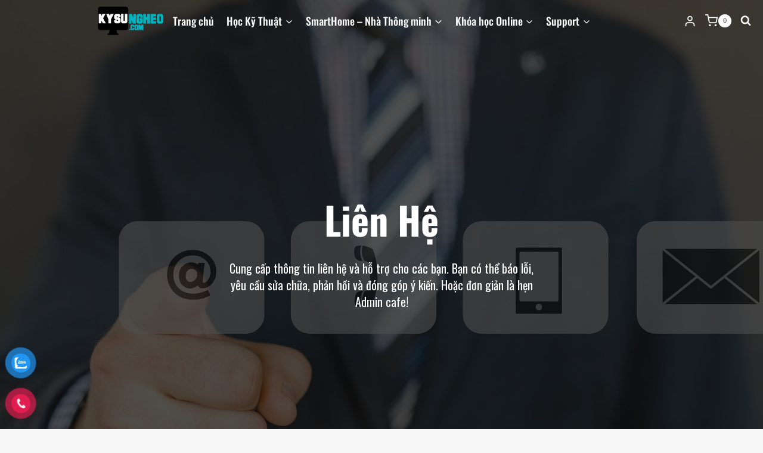

--- FILE ---
content_type: text/html; charset=UTF-8
request_url: https://kysungheo.com/contacts/
body_size: 42170
content:
<!doctype html><html lang="vi" class="no-js" itemtype="https://schema.org/WebPage" itemscope><head><meta charset="UTF-8"><link rel="preconnect" href="https://fonts.gstatic.com/" crossorigin /><meta name="viewport" content="width=device-width, initial-scale=1, minimum-scale=1"><meta name='robots' content='index, follow, max-image-preview:large, max-snippet:-1, max-video-preview:-1' /><title>Contacts | Kỹ Sư Nghèo</title><meta name="description" content="Liên hệ Cung cấp thông tin liên hệ và hỗ trợ cho các bạn. Bạn có thể báo lỗi, yêu cầu sửa chữa, phản hồi và đóng góp ý kiến. Hoặc đơn giản là hẹn Admin | Kỹ Sư Nghèo" /><link rel="canonical" href="https://kysungheo.com/contacts/" /><meta property="og:locale" content="vi_VN" /><meta property="og:type" content="article" /><meta property="og:title" content="Contacts" /><meta property="og:description" content="Liên hệ Cung cấp thông tin liên hệ và hỗ trợ cho các bạn. Bạn có thể báo lỗi, yêu cầu sửa chữa, phản hồi và đóng góp ý kiến. Hoặc đơn giản là hẹn Admin | Kỹ Sư Nghèo" /><meta property="og:url" content="https://kysungheo.com/contacts/" /><meta property="og:site_name" content="Kỹ Sư Nghèo" /><meta property="article:modified_time" content="2024-04-03T03:43:17+00:00" /><meta property="og:image" content="https://kysungheo.com/wp-content/uploads/2023/06/doNoiDiaTQ-3.jpg" /><meta property="og:image:width" content="800" /><meta property="og:image:height" content="507" /><meta property="og:image:type" content="image/jpeg" /> <script type="application/ld+json" class="yoast-schema-graph">{"@context":"https://schema.org","@graph":[{"@type":"WebPage","@id":"https://kysungheo.com/contacts/","url":"https://kysungheo.com/contacts/","name":"Contacts | Kỹ Sư Nghèo","isPartOf":{"@id":"https://kysungheo.com/#website"},"datePublished":"2022-02-28T14:39:44+00:00","dateModified":"2024-04-03T03:43:17+00:00","description":"Liên hệ Cung cấp thông tin liên hệ và hỗ trợ cho các bạn. Bạn có thể báo lỗi, yêu cầu sửa chữa, phản hồi và đóng góp ý kiến. Hoặc đơn giản là hẹn Admin | Kỹ Sư Nghèo","breadcrumb":{"@id":"https://kysungheo.com/contacts/#breadcrumb"},"inLanguage":"vi","potentialAction":[{"@type":"ReadAction","target":["https://kysungheo.com/contacts/"]}]},{"@type":"BreadcrumbList","@id":"https://kysungheo.com/contacts/#breadcrumb","itemListElement":[{"@type":"ListItem","position":1,"name":"Trang chủ","item":"https://kysungheo.com/"},{"@type":"ListItem","position":2,"name":"Contacts"}]},{"@type":"WebSite","@id":"https://kysungheo.com/#website","url":"https://kysungheo.com/","name":"Kỹ Sư Nghèo","description":"Website Công nghệ, Kỹ thuật. Cập nhật tin tức về công nghệ. Cung cấp khoá học Online với chi phí tối ưu, kiến thức về Công nghệ, Kỹ thuật,…","publisher":{"@id":"https://kysungheo.com/#/schema/person/3390ecc35568516088d57f04ac76046c"},"potentialAction":[{"@type":"SearchAction","target":{"@type":"EntryPoint","urlTemplate":"https://kysungheo.com/?s={search_term_string}"},"query-input":{"@type":"PropertyValueSpecification","valueRequired":true,"valueName":"search_term_string"}}],"inLanguage":"vi"},{"@type":["Person","Organization"],"@id":"https://kysungheo.com/#/schema/person/3390ecc35568516088d57f04ac76046c","name":"Kỹ Sư","image":{"@type":"ImageObject","inLanguage":"vi","@id":"https://kysungheo.com/#/schema/person/image/","url":"https://kysungheo.com/wp-content/uploads/2023/03/cropped-kysungheo280x96-1.png","contentUrl":"https://kysungheo.com/wp-content/uploads/2023/03/cropped-kysungheo280x96-1.png","width":240,"height":96,"caption":"Kỹ Sư"},"logo":{"@id":"https://kysungheo.com/#/schema/person/image/"},"sameAs":["https://kysungheo.com"],"publishingPrinciples":"https://kysungheo.com/about-us/","actionableFeedbackPolicy":"https://kysungheo.com/contacts/"}]}</script> <link rel='dns-prefetch' href='//www.googletagmanager.com' /><link rel='dns-prefetch' href='//accounts.google.com' /><link rel='dns-prefetch' href='//use.fontawesome.com' /><link rel='dns-prefetch' href='//pagead2.googlesyndication.com' /><link rel="alternate" type="application/rss+xml" title="Dòng thông tin Kỹ Sư Nghèo &raquo;" href="https://kysungheo.com/feed/" /><link rel="alternate" type="application/rss+xml" title="Kỹ Sư Nghèo &raquo; Dòng bình luận" href="https://kysungheo.com/comments/feed/" /><link rel="alternate" title="oNhúng (JSON)" type="application/json+oembed" href="https://kysungheo.com/wp-json/oembed/1.0/embed?url=https%3A%2F%2Fkysungheo.com%2Fcontacts%2F" /><link rel="alternate" title="oNhúng (XML)" type="text/xml+oembed" href="https://kysungheo.com/wp-json/oembed/1.0/embed?url=https%3A%2F%2Fkysungheo.com%2Fcontacts%2F&#038;format=xml" /> <script src="[data-uri]" defer></script><script data-optimized="1" src="https://kysungheo.com/wp-content/plugins/litespeed-cache/assets/js/webfontloader.min.js" defer></script><link data-optimized="2" rel="stylesheet" href="https://kysungheo.com/wp-content/litespeed/css/32fadf264acba1b7234fb7f4fe221cd3.css?ver=2592e" /><link rel="preload" as="image" href="https://kysungheo.com/wp-content/uploads/2023/03/cropped-kysungheo280x96-1.png.webp"><link rel="preload" as="image" href="https://kysungheo.com/wp-content/uploads/2023/03/cropped-kysungheo280x96-1.png.webp"><link rel="preload" as="image" href="https://kysungheo.com/wp-content/plugins/button-contact-vr/legacy/img/zalo.png"><link rel="preload" as="image" href="https://kysungheo.com/wp-content/plugins/button-contact-vr/legacy/img/phone.png"> <script src="https://kysungheo.com/wp-includes/js/jquery/jquery.min.js?ver=3.7.1" id="jquery-core-js"></script>  <script src="https://www.googletagmanager.com/gtag/js?id=GT-MR8ZNBB" id="google_gtagjs-js" defer data-deferred="1"></script> <script id="google_gtagjs-js-after" src="[data-uri]" defer></script> <link rel="https://api.w.org/" href="https://kysungheo.com/wp-json/" /><link rel="alternate" title="JSON" type="application/json" href="https://kysungheo.com/wp-json/wp/v2/pages/14" /><link rel="EditURI" type="application/rsd+xml" title="RSD" href="https://kysungheo.com/xmlrpc.php?rsd" /><meta name="generator" content="WordPress 6.9" /><meta name="generator" content="WooCommerce 9.5.1" /><link rel='shortlink' href='https://kysungheo.com/?p=14' /><meta name="generator" content="Site Kit by Google 1.142.0" /><link rel="preload" id="kadence-header-preload" href="https://kysungheo.com/wp-content/themes/kadence/assets/css/header.min.css?ver=1.2.11" as="style"><link rel="preload" id="kadence-content-preload" href="https://kysungheo.com/wp-content/themes/kadence/assets/css/content.min.css?ver=1.2.11" as="style"><link rel="preload" id="kadence-footer-preload" href="https://kysungheo.com/wp-content/themes/kadence/assets/css/footer.min.css?ver=1.2.11" as="style">
<noscript><style>.woocommerce-product-gallery{ opacity: 1 !important; }</style></noscript><meta name="google-adsense-platform-account" content="ca-host-pub-2644536267352236"><meta name="google-adsense-platform-domain" content="sitekit.withgoogle.com"> <script async src="https://pagead2.googlesyndication.com/pagead/js/adsbygoogle.js?client=ca-pub-2813017568644271&amp;host=ca-host-pub-2644536267352236" crossorigin="anonymous"></script>  <script async src="https://pagead2.googlesyndication.com/pagead/js/adsbygoogle.js?client=ca-pub-2813017568644271"
     crossorigin="anonymous"></script><link rel="preload" href="https://kysungheo.com/wp-content/fonts/inter/UcCO3FwrK3iLTeHuS_fvQtMwCp50KnMw2boKoduKmMEVuLyfAZ9hiA.woff2" as="font" type="font/woff2" crossorigin><link rel="preload" href="https://kysungheo.com/wp-content/fonts/mulish/1Ptvg83HX_SGhgqk3wot.woff2" as="font" type="font/woff2" crossorigin><link rel="preload" href="https://kysungheo.com/wp-content/fonts/oswald/TK3IWkUHHAIjg75cFRf3bXL8LICs1_Fv40pKlN4NNSeSASz7FmlWHYg.woff2" as="font" type="font/woff2" crossorigin><link rel="icon" href="https://kysungheo.com/wp-content/uploads/2023/03/cropped-1000x1000-1-32x32.png" sizes="32x32" /><link rel="icon" href="https://kysungheo.com/wp-content/uploads/2023/03/cropped-1000x1000-1-192x192.png" sizes="192x192" /><link rel="apple-touch-icon" href="https://kysungheo.com/wp-content/uploads/2023/03/cropped-1000x1000-1-180x180.png" /><meta name="msapplication-TileImage" content="https://kysungheo.com/wp-content/uploads/2023/03/cropped-1000x1000-1-270x270.png" /></head><body class="wp-singular page-template-default page page-id-14 wp-custom-logo wp-embed-responsive wp-theme-kadence theme-kadence woocommerce-no-js yith-wcan-pro filters-in-modal footer-on-bottom hide-focus-outline link-style-standard content-title-style-hide content-width-normal content-style-unboxed content-vertical-padding-hide transparent-header mobile-transparent-header"><div id="wrapper" class="site wp-site-blocks">
<a class="skip-link screen-reader-text scroll-ignore" href="#main">Skip to content</a><header id="masthead" class="site-header" role="banner" itemtype="https://schema.org/WPHeader" itemscope><div id="main-header" class="site-header-wrap"><div class="site-header-inner-wrap kadence-sticky-header" data-reveal-scroll-up="true" data-shrink="false"><div class="site-header-upper-wrap"><div class="site-header-upper-inner-wrap"><div class="site-main-header-wrap site-header-row-container site-header-focus-item site-header-row-layout-standard" data-section="kadence_customizer_header_main"><div class="site-header-row-container-inner"><div class="site-container"><div class="site-main-header-inner-wrap site-header-row site-header-row-has-sides site-header-row-center-column"><div class="site-header-main-section-left site-header-section site-header-section-left"><div class="site-header-main-section-left-center site-header-section site-header-section-left-center"><div class="site-header-item site-header-focus-item" data-section="title_tagline"><div class="site-branding branding-layout-standard site-brand-logo-only"><a class="brand has-logo-image" href="https://kysungheo.com/" rel="home"><img width="240" height="96" src="https://kysungheo.com/wp-content/uploads/2023/03/cropped-kysungheo280x96-1.png.webp" class="custom-logo" alt="Website Công nghệ" decoding="sync" fetchpriority="high"/></a></div></div></div></div><div class="site-header-main-section-center site-header-section site-header-section-center"><div class="site-header-item site-header-focus-item site-header-item-main-navigation header-navigation-layout-stretch-false header-navigation-layout-fill-stretch-false" data-section="kadence_customizer_primary_navigation"><nav id="site-navigation" class="main-navigation header-navigation nav--toggle-sub header-navigation-style-standard header-navigation-dropdown-animation-fade-down" role="navigation" aria-label="Primary Navigation"><div class="primary-menu-container header-menu-container"><ul id="primary-menu" class="menu"><li id="menu-item-6969" class="menu-item menu-item-type-custom menu-item-object-custom menu-item-home menu-item-6969"><a href="https://kysungheo.com/">Trang chủ</a></li><li id="menu-item-7066" class="menu-item menu-item-type-custom menu-item-object-custom menu-item-has-children menu-item-7066 kadence-menu-mega-enabled kadence-menu-mega-width-custom kadence-menu-mega-columns-1 kadence-menu-mega-layout-equal"><a href="https://kysungheo.com/hoc-ky-thuat/"><span class="nav-drop-title-wrap">Học Kỹ Thuật<span class="dropdown-nav-toggle"><span class="kadence-svg-iconset svg-baseline"><svg aria-hidden="true" class="kadence-svg-icon kadence-arrow-down-svg" fill="currentColor" version="1.1" xmlns="http://www.w3.org/2000/svg" width="24" height="24" viewBox="0 0 24 24"><title>Expand</title><path d="M5.293 9.707l6 6c0.391 0.391 1.024 0.391 1.414 0l6-6c0.391-0.391 0.391-1.024 0-1.414s-1.024-0.391-1.414 0l-5.293 5.293-5.293-5.293c-0.391-0.391-1.024-0.391-1.414 0s-0.391 1.024 0 1.414z"></path>
</svg></span></span></span></a><ul class="sub-menu"><li id="menu-item-7067" class="menu-item menu-item-type-custom menu-item-object-custom menu-item-7067"><div class="kb-row-layout-wrap kb-row-layout-id7065_8271d4-a8 alignnone row-menu-mega wp-block-kadence-rowlayout"><div class="kt-row-column-wrap kt-has-2-columns kt-row-layout-equal kt-tab-layout-inherit kt-mobile-layout-row kt-row-valign-top"><div class="wp-block-kadence-column kadence-column7065_2de091-67 kb-section-dir-vertical"><div class="kt-inside-inner-col"><div class="wp-block-kadence-infobox kt-info-box7065_b84a0b-be"><a class="kt-blocks-info-box-link-wrap info-box-link kt-blocks-info-box-media-align-left kt-info-halign-left" href="https://kysungheo.com/hoc-ky-thuat/hoc-ly-thuyet/"><div class="kt-blocks-info-box-media-container"><div class="kt-blocks-info-box-media kt-info-media-animate-none"><div class="kadence-info-box-image-inner-intrisic-container"><div class="kadence-info-box-image-intrisic kt-info-animate-none"><div class="kadence-info-box-image-inner-intrisic"><img data-lazyloaded="1" src="[data-uri]" decoding="async" data-src="https://kysungheo.com/wp-content/uploads/2023/03/ly-thuyet.png" alt="" width="100" height="66" class="kt-info-box-image wp-image-10189"/><noscript><img decoding="async" src="https://kysungheo.com/wp-content/uploads/2023/03/ly-thuyet.png" alt="" width="100" height="66" class="kt-info-box-image wp-image-10189"/></noscript></div></div></div></div></div><div class="kt-infobox-textcontent"><h3 class="kt-blocks-info-box-title">Học Lý thuyết</h3><p class="kt-blocks-info-box-text">Giới thiệu về linh kiện, các giao tiếp, mạch điện tử,&#8230;</p></div></a></div><div class="wp-block-kadence-iconlist kt-svg-icon-list-items kt-svg-icon-list-items7065_08aeb9-ca kt-svg-icon-list-columns-1 alignleft"><ul class="kt-svg-icon-list"><li class="wp-block-kadence-listitem kt-svg-icon-list-item-wrap kt-svg-icon-list-item-7065_4d7737-9f"><a href="https://kysungheo.com/hoc-ky-thuat/hoc-ly-thuyet/linh-kien-dien-tu/" class="kt-svg-icon-link"><span class="kb-svg-icon-wrap kb-svg-icon-fe_chevronRight kt-svg-icon-list-single"><svg viewBox="0 0 24 24"  fill="none" stroke="currentColor" stroke-width="3" stroke-linecap="round" stroke-linejoin="round" xmlns="http://www.w3.org/2000/svg"  aria-hidden="true"><polyline points="9 18 15 12 9 6"/></svg></span><span class="kt-svg-icon-list-text">Linh kiện điện tử</span></a></li><li class="wp-block-kadence-listitem kt-svg-icon-list-item-wrap kt-svg-icon-list-item-7065_ac94a9-c0"><a href="https://kysungheo.com/hoc-ky-thuat/hoc-ly-thuyet/giao-tiep-dien-tu/" class="kt-svg-icon-link"><span class="kb-svg-icon-wrap kb-svg-icon-fe_chevronRight kt-svg-icon-list-single"><svg viewBox="0 0 24 24"  fill="none" stroke="currentColor" stroke-width="3" stroke-linecap="round" stroke-linejoin="round" xmlns="http://www.w3.org/2000/svg"  aria-hidden="true"><polyline points="9 18 15 12 9 6"/></svg></span><span class="kt-svg-icon-list-text">Giao tiếp điện tử</span></a></li><li class="wp-block-kadence-listitem kt-svg-icon-list-item-wrap kt-svg-icon-list-item-7065_b1652d-34"><a href="https://kysungheo.com/hoc-ky-thuat/hoc-ly-thuyet/mach-dien-ic/" class="kt-svg-icon-link"><span class="kb-svg-icon-wrap kb-svg-icon-fe_chevronRight kt-svg-icon-list-single"><svg viewBox="0 0 24 24"  fill="none" stroke="currentColor" stroke-width="3" stroke-linecap="round" stroke-linejoin="round" xmlns="http://www.w3.org/2000/svg"  aria-hidden="true"><polyline points="9 18 15 12 9 6"/></svg></span><span class="kt-svg-icon-list-text">Mạch điện, IC</span></a></li></ul></div></div></div><div class="wp-block-kadence-column kadence-column7065_65a4b9-2d"><div class="kt-inside-inner-col"><div class="wp-block-kadence-infobox kt-info-box7065_834c20-26"><a class="kt-blocks-info-box-link-wrap info-box-link kt-blocks-info-box-media-align-left kt-info-halign-left" href="https://kysungheo.com/hoc-ky-thuat/hoc-thuc-hanh/"><div class="kt-blocks-info-box-media-container"><div class="kt-blocks-info-box-media kt-info-media-animate-none"><div class="kadence-info-box-image-inner-intrisic-container"><div class="kadence-info-box-image-intrisic kt-info-animate-none"><div class="kadence-info-box-image-inner-intrisic"><img data-lazyloaded="1" src="[data-uri]" decoding="async" data-src="https://kysungheo.com/wp-content/uploads/2023/03/thuc-hanh.png" alt="" width="100" height="100" class="kt-info-box-image wp-image-10190"/><noscript><img decoding="async" src="https://kysungheo.com/wp-content/uploads/2023/03/thuc-hanh.png" alt="" width="100" height="100" class="kt-info-box-image wp-image-10190"/></noscript></div></div></div></div></div><div class="kt-infobox-textcontent"><h3 class="kt-blocks-info-box-title">Học Thực hành</h3><p class="kt-blocks-info-box-text">Thực hành về lập trình nhúng, vẽ mạch, IOT</p></div></a></div><div class="wp-block-kadence-iconlist kt-svg-icon-list-items kt-svg-icon-list-items7065_b29eb7-0f kt-svg-icon-list-columns-1 alignleft"><ul class="kt-svg-icon-list"><li class="wp-block-kadence-listitem kt-svg-icon-list-item-wrap kt-svg-icon-list-item-7065_5d73e4-b4"><a href="https://kysungheo.com/hoc-ky-thuat/hoc-thuc-hanh/stm32-co-ban/" class="kt-svg-icon-link"><span class="kb-svg-icon-wrap kb-svg-icon-fe_chevronRight kt-svg-icon-list-single"><svg viewBox="0 0 24 24"  fill="none" stroke="currentColor" stroke-width="3" stroke-linecap="round" stroke-linejoin="round" xmlns="http://www.w3.org/2000/svg"  aria-hidden="true"><polyline points="9 18 15 12 9 6"/></svg></span><span class="kt-svg-icon-list-text">STM32 cơ bản</span></a></li><li class="wp-block-kadence-listitem kt-svg-icon-list-item-wrap kt-svg-icon-list-item-7065_c0e744-39"><a href="https://kysungheo.com/hoc-ky-thuat/hoc-thuc-hanh/stm32-va-ngoai-vi/" class="kt-svg-icon-link"><span class="kb-svg-icon-wrap kb-svg-icon-fe_chevronRight kt-svg-icon-list-single"><svg viewBox="0 0 24 24"  fill="none" stroke="currentColor" stroke-width="3" stroke-linecap="round" stroke-linejoin="round" xmlns="http://www.w3.org/2000/svg"  aria-hidden="true"><polyline points="9 18 15 12 9 6"/></svg></span><span class="kt-svg-icon-list-text">STM32 và ngoại vi</span></a></li></ul></div></div></div></div></div><div class="kb-row-layout-wrap kb-row-layout-id7065_803efc-01 alignnone row-menu-mega wp-block-kadence-rowlayout"><div class="kt-row-column-wrap kt-has-1-columns kt-row-layout-equal kt-tab-layout-inherit kt-mobile-layout-row kt-row-valign-top"><div class="wp-block-kadence-column kadence-column7065_30ef1d-42 kb-section-dir-vertical"><div class="kt-inside-inner-col"><div class="wp-block-kadence-infobox kt-info-box7065_bc71ec-11"><a class="kt-blocks-info-box-link-wrap info-box-link kt-blocks-info-box-media-align-left kt-info-halign-left" href="https://kysungheo.com/kien-thuc-cong-nghe/tim-hieu-cong-nghe/"><div class="kt-blocks-info-box-media-container"><div class="kt-blocks-info-box-media kt-info-media-animate-none"><div class="kadence-info-box-image-inner-intrisic-container"><div class="kadence-info-box-image-intrisic kt-info-animate-none"><div class="kadence-info-box-image-inner-intrisic"><img data-lazyloaded="1" src="[data-uri]" fetchpriority="high" decoding="async" data-src="https://kysungheo.com/wp-content/uploads/2023/03/tech.png" alt="Tìm hiểu Công nghệ" width="300" height="300" class="kt-info-box-image wp-image-9142" data-srcset="https://kysungheo.com/wp-content/uploads/2023/03/tech.png 300w, https://kysungheo.com/wp-content/uploads/2023/03/tech-150x150.png 150w, https://kysungheo.com/wp-content/uploads/2023/03/tech-100x100.png 100w" data-sizes="(max-width: 300px) 100vw, 300px" /><noscript><img fetchpriority="high" decoding="async" src="https://kysungheo.com/wp-content/uploads/2023/03/tech.png" alt="Tìm hiểu Công nghệ" width="300" height="300" class="kt-info-box-image wp-image-9142" srcset="https://kysungheo.com/wp-content/uploads/2023/03/tech.png 300w, https://kysungheo.com/wp-content/uploads/2023/03/tech-150x150.png 150w, https://kysungheo.com/wp-content/uploads/2023/03/tech-100x100.png 100w" sizes="(max-width: 300px) 100vw, 300px" /></noscript></div></div></div></div></div><div class="kt-infobox-textcontent"><h3 class="kt-blocks-info-box-title">Tìm hiểu Công nghệ</h3><p class="kt-blocks-info-box-text">Tìm hiểu về Phần cứng, Phần mềm, Thủ thuật, Kinh nghiệm,&#8230;</p></div></a></div></div></div></div></div></li></ul></li><li id="menu-item-12580" class="menu-item menu-item-type-taxonomy menu-item-object-category menu-item-has-children menu-item-12580 kadence-menu-mega-enabled kadence-menu-mega-width-custom kadence-menu-mega-columns-1 kadence-menu-mega-layout-equal"><a href="https://kysungheo.com/smarthome/"><span class="nav-drop-title-wrap">SmartHome &#8211; Nhà Thông minh<span class="dropdown-nav-toggle"><span class="kadence-svg-iconset svg-baseline"><svg aria-hidden="true" class="kadence-svg-icon kadence-arrow-down-svg" fill="currentColor" version="1.1" xmlns="http://www.w3.org/2000/svg" width="24" height="24" viewBox="0 0 24 24"><title>Expand</title><path d="M5.293 9.707l6 6c0.391 0.391 1.024 0.391 1.414 0l6-6c0.391-0.391 0.391-1.024 0-1.414s-1.024-0.391-1.414 0l-5.293 5.293-5.293-5.293c-0.391-0.391-1.024-0.391-1.414 0s-0.391 1.024 0 1.414z"></path>
</svg></span></span></span></a><ul class="sub-menu"><li id="menu-item-7628" class="menu-item menu-item-type-custom menu-item-object-custom menu-item-7628"><div class="kb-row-layout-wrap kb-row-layout-id7629_377556-ab alignnone row-menu-mega wp-block-kadence-rowlayout"><div class="kt-row-column-wrap kt-has-2-columns kt-row-layout-equal kt-tab-layout-inherit kt-mobile-layout-row kt-row-valign-top"><div class="wp-block-kadence-column kadence-column7629_eeb4e0-47 kb-section-dir-vertical"><div class="kt-inside-inner-col"><div class="wp-block-kadence-infobox kt-info-box7629_ee4e72-99"><a class="kt-blocks-info-box-link-wrap info-box-link kt-blocks-info-box-media-align-left kt-info-halign-left" href="https://kysungheo.com/smarthome/tim-hieu-smarthome/"><div class="kt-blocks-info-box-media-container"><div class="kt-blocks-info-box-media kt-info-media-animate-none"><div class="kadence-info-box-image-inner-intrisic-container"><div class="kadence-info-box-image-intrisic kt-info-animate-none"><div class="kadence-info-box-image-inner-intrisic"><img data-lazyloaded="1" src="[data-uri]" decoding="async" data-src="https://kysungheo.com/wp-content/uploads/2023/03/timHieuNTM-10-v1.png" alt="" width="100" height="100" class="kt-info-box-image wp-image-12532"/><noscript><img decoding="async" src="https://kysungheo.com/wp-content/uploads/2023/03/timHieuNTM-10-v1.png" alt="" width="100" height="100" class="kt-info-box-image wp-image-12532"/></noscript></div></div></div></div></div><div class="kt-infobox-textcontent"><h3 class="kt-blocks-info-box-title">Tìm hiểu SmartHome</h3><p class="kt-blocks-info-box-text">Các khái niệm, kiến thức cơ bản về SmartHome &#8211; Nhà thông minh!</p></div></a></div></div></div><div class="wp-block-kadence-column kadence-column7629_ac1874-54"><div class="kt-inside-inner-col"><div class="wp-block-kadence-infobox kt-info-box7629_9ad367-d2"><a class="kt-blocks-info-box-link-wrap info-box-link kt-blocks-info-box-media-align-left kt-info-halign-left" href="#"><div class="kt-blocks-info-box-media-container"><div class="kt-blocks-info-box-media kt-info-media-animate-none"><div class="kadence-info-box-image-inner-intrisic-container"><div class="kadence-info-box-image-intrisic kt-info-animate-none"><div class="kadence-info-box-image-inner-intrisic"><img data-lazyloaded="1" src="[data-uri]" decoding="async" data-src="https://kysungheo.com/wp-content/uploads/2023/03/timHieuNTM-20-v1.png" alt="" width="100" height="100" class="kt-info-box-image wp-image-12533"/><noscript><img decoding="async" src="https://kysungheo.com/wp-content/uploads/2023/03/timHieuNTM-20-v1.png" alt="" width="100" height="100" class="kt-info-box-image wp-image-12533"/></noscript></div></div></div></div></div><div class="kt-infobox-textcontent"><h3 class="kt-blocks-info-box-title">Review SmartHome</h3><p class="kt-blocks-info-box-text">Review các sản phẩm của shop về SmartHome &#8211; Nhà thông minh!</p></div></a></div></div></div></div></div></li></ul></li><li id="menu-item-9110" class="menu-item menu-item-type-custom menu-item-object-custom menu-item-has-children menu-item-9110 kadence-menu-mega-enabled kadence-menu-mega-width-custom kadence-menu-mega-columns-1 kadence-menu-mega-layout-equal"><a href="https://kysungheo.com/danh-muc-san-pham/khoa-hoc-online/"><span class="nav-drop-title-wrap">Khóa học Online<span class="dropdown-nav-toggle"><span class="kadence-svg-iconset svg-baseline"><svg aria-hidden="true" class="kadence-svg-icon kadence-arrow-down-svg" fill="currentColor" version="1.1" xmlns="http://www.w3.org/2000/svg" width="24" height="24" viewBox="0 0 24 24"><title>Expand</title><path d="M5.293 9.707l6 6c0.391 0.391 1.024 0.391 1.414 0l6-6c0.391-0.391 0.391-1.024 0-1.414s-1.024-0.391-1.414 0l-5.293 5.293-5.293-5.293c-0.391-0.391-1.024-0.391-1.414 0s-0.391 1.024 0 1.414z"></path>
</svg></span></span></span></a><ul class="sub-menu"><li id="menu-item-9111" class="menu-item menu-item-type-custom menu-item-object-custom menu-item-9111"><div class="kb-row-layout-wrap kb-row-layout-id7746_3fded6-e9 alignnone row-menu-mega wp-block-kadence-rowlayout"><div class="kt-row-column-wrap kt-has-3-columns kt-row-layout-last-row kt-tab-layout-inherit kt-mobile-layout-row kt-row-valign-top"><div class="wp-block-kadence-column kadence-column7746_e5a5dc-8e"><div class="kt-inside-inner-col"><div class="wp-block-kadence-infobox kt-info-box7746_6e5470-64"><a class="kt-blocks-info-box-link-wrap info-box-link kt-blocks-info-box-media-align-left kt-info-halign-left" href="https://kysungheo.com/danh-muc-san-pham/khoa-hoc-online/thiet-ke-mach/"><div class="kt-blocks-info-box-media-container"><div class="kt-blocks-info-box-media kt-info-media-animate-none"><div class="kadence-info-box-image-inner-intrisic-container"><div class="kadence-info-box-image-intrisic kt-info-animate-none"><div class="kadence-info-box-image-inner-intrisic"><img data-lazyloaded="1" src="[data-uri]" decoding="async" data-src="https://kysungheo.com/wp-content/uploads/2023/03/tech.png" alt="Tìm hiểu Công nghệ" width="300" height="300" class="kt-info-box-image wp-image-9142" data-srcset="https://kysungheo.com/wp-content/uploads/2023/03/tech.png 300w, https://kysungheo.com/wp-content/uploads/2023/03/tech-150x150.png 150w, https://kysungheo.com/wp-content/uploads/2023/03/tech-100x100.png 100w" data-sizes="(max-width: 300px) 100vw, 300px" /><noscript><img decoding="async" src="https://kysungheo.com/wp-content/uploads/2023/03/tech.png" alt="Tìm hiểu Công nghệ" width="300" height="300" class="kt-info-box-image wp-image-9142" srcset="https://kysungheo.com/wp-content/uploads/2023/03/tech.png 300w, https://kysungheo.com/wp-content/uploads/2023/03/tech-150x150.png 150w, https://kysungheo.com/wp-content/uploads/2023/03/tech-100x100.png 100w" sizes="(max-width: 300px) 100vw, 300px" /></noscript></div></div></div></div></div><div class="kt-infobox-textcontent"><h3 class="kt-blocks-info-box-title">Thiết kế Mạch điện</h3><p class="kt-blocks-info-box-text">Khóa học về SolidWork, AutoCAD, Altium Designer,&#8230;</p></div></a></div></div></div><div class="wp-block-kadence-column kadence-column7746_f6d7a7-2a"><div class="kt-inside-inner-col"><div class="wp-block-kadence-infobox kt-info-box7746_2e27f4-5f"><a class="kt-blocks-info-box-link-wrap info-box-link kt-blocks-info-box-media-align-left kt-info-halign-left" href="https://kysungheo.com/danh-muc-san-pham/khoa-hoc-online/ngon-ngu-lap-trinh/"><div class="kt-blocks-info-box-media-container"><div class="kt-blocks-info-box-media kt-info-media-animate-none"><div class="kadence-info-box-image-inner-intrisic-container"><div class="kadence-info-box-image-intrisic kt-info-animate-none"><div class="kadence-info-box-image-inner-intrisic"><img data-lazyloaded="1" src="[data-uri]" decoding="async" data-src="https://kysungheo.com/wp-content/uploads/2023/03/ky-nang.png" alt="Kỹ năng và đời sống" width="800" height="800" class="kt-info-box-image wp-image-9130" data-srcset="https://kysungheo.com/wp-content/uploads/2023/03/ky-nang.png 800w, https://kysungheo.com/wp-content/uploads/2023/03/ky-nang-300x300.png 300w, https://kysungheo.com/wp-content/uploads/2023/03/ky-nang-150x150.png 150w, https://kysungheo.com/wp-content/uploads/2023/03/ky-nang-768x768.png 768w, https://kysungheo.com/wp-content/uploads/2023/03/ky-nang-600x600.png 600w, https://kysungheo.com/wp-content/uploads/2023/03/ky-nang-100x100.png 100w" data-sizes="(max-width: 800px) 100vw, 800px" /><noscript><img decoding="async" src="https://kysungheo.com/wp-content/uploads/2023/03/ky-nang.png" alt="Kỹ năng và đời sống" width="800" height="800" class="kt-info-box-image wp-image-9130" srcset="https://kysungheo.com/wp-content/uploads/2023/03/ky-nang.png 800w, https://kysungheo.com/wp-content/uploads/2023/03/ky-nang-300x300.png 300w, https://kysungheo.com/wp-content/uploads/2023/03/ky-nang-150x150.png 150w, https://kysungheo.com/wp-content/uploads/2023/03/ky-nang-768x768.png 768w, https://kysungheo.com/wp-content/uploads/2023/03/ky-nang-600x600.png 600w, https://kysungheo.com/wp-content/uploads/2023/03/ky-nang-100x100.png 100w" sizes="(max-width: 800px) 100vw, 800px" /></noscript></div></div></div></div></div><div class="kt-infobox-textcontent"><h3 class="kt-blocks-info-box-title">Ngôn ngữ Lập trình</h3><p class="kt-blocks-info-box-text">Khóa học về C#, Matlab, C++ cơ bản phục vụ cho lập trình nhúng!</p></div></a></div></div></div><div class="wp-block-kadence-column kadence-column7746_d28fc0-fb kb-section-dir-vertical"><div class="kt-inside-inner-col"><div class="wp-block-kadence-infobox kt-info-box7746_f6fced-53"><a class="kt-blocks-info-box-link-wrap info-box-link kt-blocks-info-box-media-align-left kt-info-halign-left" href="https://kysungheo.com/danh-muc-san-pham/khoa-hoc-online/lap-trinh-nhung/"><div class="kt-blocks-info-box-media-container"><div class="kt-blocks-info-box-media kt-info-media-animate-none"><div class="kadence-info-box-image-inner-intrisic-container"><div class="kadence-info-box-image-intrisic kt-info-animate-none"><div class="kadence-info-box-image-inner-intrisic"><img data-lazyloaded="1" src="[data-uri]" decoding="async" data-src="https://kysungheo.com/wp-content/uploads/2023/03/code-icon.png" alt="Lập trình, IT" width="512" height="512" class="kt-info-box-image wp-image-9132" data-srcset="https://kysungheo.com/wp-content/uploads/2023/03/code-icon.png 512w, https://kysungheo.com/wp-content/uploads/2023/03/code-icon-300x300.png 300w, https://kysungheo.com/wp-content/uploads/2023/03/code-icon-150x150.png 150w, https://kysungheo.com/wp-content/uploads/2023/03/code-icon-100x100.png 100w" data-sizes="(max-width: 512px) 100vw, 512px" /><noscript><img decoding="async" src="https://kysungheo.com/wp-content/uploads/2023/03/code-icon.png" alt="Lập trình, IT" width="512" height="512" class="kt-info-box-image wp-image-9132" srcset="https://kysungheo.com/wp-content/uploads/2023/03/code-icon.png 512w, https://kysungheo.com/wp-content/uploads/2023/03/code-icon-300x300.png 300w, https://kysungheo.com/wp-content/uploads/2023/03/code-icon-150x150.png 150w, https://kysungheo.com/wp-content/uploads/2023/03/code-icon-100x100.png 100w" sizes="(max-width: 512px) 100vw, 512px" /></noscript></div></div></div></div></div><div class="kt-infobox-textcontent"><h3 class="kt-blocks-info-box-title">Lập trình Nhúng</h3><p class="kt-blocks-info-box-text">Khóa học Arduino, STM32, ESP32,&#8230;</p></div></a></div></div></div></div></div></li></ul></li><li id="menu-item-7640" class="menu-item menu-item-type-custom menu-item-object-custom menu-item-has-children menu-item-7640 kadence-menu-mega-enabled kadence-menu-mega-width-custom kadence-menu-mega-columns-1 kadence-menu-mega-layout-equal"><a href="#"><span class="nav-drop-title-wrap">Support<span class="dropdown-nav-toggle"><span class="kadence-svg-iconset svg-baseline"><svg aria-hidden="true" class="kadence-svg-icon kadence-arrow-down-svg" fill="currentColor" version="1.1" xmlns="http://www.w3.org/2000/svg" width="24" height="24" viewBox="0 0 24 24"><title>Expand</title><path d="M5.293 9.707l6 6c0.391 0.391 1.024 0.391 1.414 0l6-6c0.391-0.391 0.391-1.024 0-1.414s-1.024-0.391-1.414 0l-5.293 5.293-5.293-5.293c-0.391-0.391-1.024-0.391-1.414 0s-0.391 1.024 0 1.414z"></path>
</svg></span></span></span></a><ul class="sub-menu"><li id="menu-item-7653" class="menu-item menu-item-type-custom menu-item-object-custom menu-item-7653"><div class="kb-row-layout-wrap kb-row-layout-id_08e78d-78 alignnone row-menu-mega wp-block-kadence-rowlayout"><div class="kt-row-column-wrap kt-has-1-columns kt-row-layout-equal kt-tab-layout-inherit kt-mobile-layout-row kt-row-valign-top"><div class="wp-block-kadence-column kadence-column_5d9836-ac"><div class="kt-inside-inner-col"><div class="wp-block-kadence-infobox kt-info-box_2ce52c-d0"><a class="kt-blocks-info-box-link-wrap info-box-link kt-blocks-info-box-media-align-left kt-info-halign-left" href="https://kysungheo.com/about-us/"><div class="kt-blocks-info-box-media-container"><div class="kt-blocks-info-box-media kt-info-media-animate-none"><div class="kadence-info-box-icon-container kt-info-icon-animate-none"><div class="kadence-info-box-icon-inner-container"><span class="kb-svg-icon-wrap kb-svg-icon-fas_info kt-info-svg-icon"><svg viewBox="0 0 192 512"  fill="currentColor" xmlns="http://www.w3.org/2000/svg"  aria-hidden="true"><path d="M20 424.229h20V279.771H20c-11.046 0-20-8.954-20-20V212c0-11.046 8.954-20 20-20h112c11.046 0 20 8.954 20 20v212.229h20c11.046 0 20 8.954 20 20V492c0 11.046-8.954 20-20 20H20c-11.046 0-20-8.954-20-20v-47.771c0-11.046 8.954-20 20-20zM96 0C56.235 0 24 32.235 24 72s32.235 72 72 72 72-32.235 72-72S135.764 0 96 0z"/></svg></span></div></div></div></div><div class="kt-infobox-textcontent"><h3 class="kt-blocks-info-box-title">Về chúng tôi</h3><p class="kt-blocks-info-box-text"> Sứ mệnh của Website? Thông tin của Admin,&#8230;</p></div></a></div><div class="wp-block-kadence-infobox kt-info-box_342ca1-8c"><a class="kt-blocks-info-box-link-wrap info-box-link kt-blocks-info-box-media-align-left kt-info-halign-left" href="https://kysungheo.com/cau-hoi-thuong-gap/"><div class="kt-blocks-info-box-media-container"><div class="kt-blocks-info-box-media kt-info-media-animate-none"><div class="kadence-info-box-icon-container kt-info-icon-animate-none"><div class="kadence-info-box-icon-inner-container"><span class="kb-svg-icon-wrap kb-svg-icon-fas_question kt-info-svg-icon"><svg viewBox="0 0 384 512"  fill="currentColor" xmlns="http://www.w3.org/2000/svg"  aria-hidden="true"><path d="M202.021 0C122.202 0 70.503 32.703 29.914 91.026c-7.363 10.58-5.093 25.086 5.178 32.874l43.138 32.709c10.373 7.865 25.132 6.026 33.253-4.148 25.049-31.381 43.63-49.449 82.757-49.449 30.764 0 68.816 19.799 68.816 49.631 0 22.552-18.617 34.134-48.993 51.164-35.423 19.86-82.299 44.576-82.299 106.405V320c0 13.255 10.745 24 24 24h72.471c13.255 0 24-10.745 24-24v-5.773c0-42.86 125.268-44.645 125.268-160.627C377.504 66.256 286.902 0 202.021 0zM192 373.459c-38.196 0-69.271 31.075-69.271 69.271 0 38.195 31.075 69.27 69.271 69.27s69.271-31.075 69.271-69.271-31.075-69.27-69.271-69.27z"/></svg></span></div></div></div></div><div class="kt-infobox-textcontent"><h3 class="kt-blocks-info-box-title">Câu hỏi thường gặp</h3><p class="kt-blocks-info-box-text">Những câu hỏi có thể bạn sẽ thắc mắc khi vừa biết đến website</p></div></a></div><div class="wp-block-kadence-infobox kt-info-box_6be5f5-33"><a class="kt-blocks-info-box-link-wrap info-box-link kt-blocks-info-box-media-align-left kt-info-halign-left" href="https://kysungheo.com/contacts/"><div class="kt-blocks-info-box-media-container"><div class="kt-blocks-info-box-media kt-info-media-animate-none"><div class="kadence-info-box-icon-container kt-info-icon-animate-none"><div class="kadence-info-box-icon-inner-container"><span class="kb-svg-icon-wrap kb-svg-icon-fe_send kt-info-svg-icon"><svg viewBox="0 0 24 24"  fill="none" stroke="currentColor" stroke-width="2" stroke-linecap="round" stroke-linejoin="round" xmlns="http://www.w3.org/2000/svg"  aria-hidden="true"><line x1="22" y1="2" x2="11" y2="13"/><polygon points="22 2 15 22 11 13 2 9 22 2"/></svg></span></div></div></div></div><div class="kt-infobox-textcontent"><h3 class="kt-blocks-info-box-title">Liên hệ chúng tôi</h3><p class="kt-blocks-info-box-text">Thắc mắc cần hỗ trợ? Hoặc đơn giản là muốn hẹn Admin cafe&#8230;</p></div></a></div></div></div></div></div></li></ul></li></ul></div></nav></div></div><div class="site-header-main-section-right site-header-section site-header-section-right"><div class="site-header-main-section-right-center site-header-section site-header-section-right-center"></div><div class="site-header-item site-header-focus-item" data-section="kadence_customizer_header_account"><div class="header-account-wrap header-account-control-wrap header-account-action-link header-account-style-icon"><a href="https://kysungheo.com/my-account/" class="header-account-button"><span class="kadence-svg-iconset"><svg aria-hidden="true" class="kadence-svg-icon kadence-account-svg" fill="currentColor" version="1.1" xmlns="http://www.w3.org/2000/svg" width="24" height="24" viewBox="0 0 24 24"><title>Account</title><path d="M21 21v-2c0-1.38-0.561-2.632-1.464-3.536s-2.156-1.464-3.536-1.464h-8c-1.38 0-2.632 0.561-3.536 1.464s-1.464 2.156-1.464 3.536v2c0 0.552 0.448 1 1 1s1-0.448 1-1v-2c0-0.829 0.335-1.577 0.879-2.121s1.292-0.879 2.121-0.879h8c0.829 0 1.577 0.335 2.121 0.879s0.879 1.292 0.879 2.121v2c0 0.552 0.448 1 1 1s1-0.448 1-1zM17 7c0-1.38-0.561-2.632-1.464-3.536s-2.156-1.464-3.536-1.464-2.632 0.561-3.536 1.464-1.464 2.156-1.464 3.536 0.561 2.632 1.464 3.536 2.156 1.464 3.536 1.464 2.632-0.561 3.536-1.464 1.464-2.156 1.464-3.536zM15 7c0 0.829-0.335 1.577-0.879 2.121s-1.292 0.879-2.121 0.879-1.577-0.335-2.121-0.879-0.879-1.292-0.879-2.121 0.335-1.577 0.879-2.121 1.292-0.879 2.121-0.879 1.577 0.335 2.121 0.879 0.879 1.292 0.879 2.121z"></path>
</svg></span></a></div></div><div class="site-header-item site-header-focus-item" data-section="kadence_customizer_cart"><div class="header-cart-wrap kadence-header-cart"><span class="header-cart-empty-check header-cart-is-empty-true"></span><div class="header-cart-inner-wrap cart-show-label-false cart-style-slide"><button data-toggle-target="#cart-drawer" aria-label="Shopping Cart" class="drawer-toggle header-cart-button" data-toggle-body-class="showing-popup-drawer-from-right" aria-expanded="false" data-set-focus=".cart-toggle-close"><span class="kadence-svg-iconset"><svg class="kadence-svg-icon kadence-shopping-cart-svg" fill="currentColor" version="1.1" xmlns="http://www.w3.org/2000/svg" width="24" height="24" viewBox="0 0 24 24"><title>Shopping Cart</title><path d="M11 21c0-0.552-0.225-1.053-0.586-1.414s-0.862-0.586-1.414-0.586-1.053 0.225-1.414 0.586-0.586 0.862-0.586 1.414 0.225 1.053 0.586 1.414 0.862 0.586 1.414 0.586 1.053-0.225 1.414-0.586 0.586-0.862 0.586-1.414zM22 21c0-0.552-0.225-1.053-0.586-1.414s-0.862-0.586-1.414-0.586-1.053 0.225-1.414 0.586-0.586 0.862-0.586 1.414 0.225 1.053 0.586 1.414 0.862 0.586 1.414 0.586 1.053-0.225 1.414-0.586 0.586-0.862 0.586-1.414zM7.221 7h14.57l-1.371 7.191c-0.046 0.228-0.166 0.425-0.332 0.568-0.18 0.156-0.413 0.246-0.688 0.241h-9.734c-0.232 0.003-0.451-0.071-0.626-0.203-0.19-0.143-0.329-0.351-0.379-0.603zM1 2h3.18l0.848 4.239c0.108 0.437 0.502 0.761 0.972 0.761h1.221l-0.4-2h-0.821c-0.552 0-1 0.448-1 1 0 0.053 0.004 0.105 0.012 0.155 0.004 0.028 0.010 0.057 0.017 0.084l1.671 8.347c0.149 0.751 0.57 1.383 1.14 1.811 0.521 0.392 1.17 0.613 1.854 0.603h9.706c0.748 0.015 1.455-0.261 1.995-0.727 0.494-0.426 0.848-1.013 0.985-1.683l1.602-8.402c0.103-0.543-0.252-1.066-0.795-1.17-0.065-0.013-0.13-0.019-0.187-0.018h-16.18l-0.84-4.196c-0.094-0.462-0.497-0.804-0.98-0.804h-4c-0.552 0-1 0.448-1 1s0.448 1 1 1z"></path>
</svg></span><span class="header-cart-total header-cart-is-empty-true">0</span></button></div></div></div><div class="site-header-item site-header-focus-item" data-section="kadence_customizer_header_search"><div class="search-toggle-open-container">
<button class="search-toggle-open drawer-toggle search-toggle-style-default" aria-label="View Search Form" data-toggle-target="#search-drawer" data-toggle-body-class="showing-popup-drawer-from-full" aria-expanded="false" data-set-focus="#search-drawer .search-field"
>
<span class="search-toggle-icon"><span class="kadence-svg-iconset"><svg aria-hidden="true" class="kadence-svg-icon kadence-search-svg" fill="currentColor" version="1.1" xmlns="http://www.w3.org/2000/svg" width="26" height="28" viewBox="0 0 26 28"><title>Search</title><path d="M18 13c0-3.859-3.141-7-7-7s-7 3.141-7 7 3.141 7 7 7 7-3.141 7-7zM26 26c0 1.094-0.906 2-2 2-0.531 0-1.047-0.219-1.406-0.594l-5.359-5.344c-1.828 1.266-4.016 1.937-6.234 1.937-6.078 0-11-4.922-11-11s4.922-11 11-11 11 4.922 11 11c0 2.219-0.672 4.406-1.937 6.234l5.359 5.359c0.359 0.359 0.578 0.875 0.578 1.406z"></path>
</svg></span></span>
</button></div></div></div></div></div></div></div></div></div></div></div><div id="mobile-header" class="site-mobile-header-wrap"><div class="site-header-inner-wrap"><div class="site-header-upper-wrap"><div class="site-header-upper-inner-wrap"><div class="site-top-header-wrap site-header-focus-item site-header-row-layout-standard site-header-row-tablet-layout-default site-header-row-mobile-layout-default "><div class="site-header-row-container-inner"><div class="site-container"><div class="site-top-header-inner-wrap site-header-row site-header-row-has-sides site-header-row-no-center"><div class="site-header-top-section-left site-header-section site-header-section-left"><div class="site-header-item site-header-focus-item site-header-item-navgation-popup-toggle" data-section="kadence_customizer_mobile_trigger"><div class="mobile-toggle-open-container">
<button id="mobile-toggle" class="menu-toggle-open drawer-toggle menu-toggle-style-default" aria-label="Open menu" data-toggle-target="#mobile-drawer" data-toggle-body-class="showing-popup-drawer-from-full" aria-expanded="false" data-set-focus=".menu-toggle-close"
>
<span class="menu-toggle-icon"><span class="kadence-svg-iconset"><svg class="kadence-svg-icon kadence-menu2-svg" fill="currentColor" version="1.1" xmlns="http://www.w3.org/2000/svg" width="24" height="28" viewBox="0 0 24 28"><title>Toggle Menu</title><path d="M24 21v2c0 0.547-0.453 1-1 1h-22c-0.547 0-1-0.453-1-1v-2c0-0.547 0.453-1 1-1h22c0.547 0 1 0.453 1 1zM24 13v2c0 0.547-0.453 1-1 1h-22c-0.547 0-1-0.453-1-1v-2c0-0.547 0.453-1 1-1h22c0.547 0 1 0.453 1 1zM24 5v2c0 0.547-0.453 1-1 1h-22c-0.547 0-1-0.453-1-1v-2c0-0.547 0.453-1 1-1h22c0.547 0 1 0.453 1 1z"></path>
</svg></span></span>
</button></div></div><div class="site-header-item site-header-focus-item" data-section="title_tagline"><div class="site-branding mobile-site-branding branding-layout-standard branding-tablet-layout-inherit site-brand-logo-only branding-mobile-layout-inherit"><a class="brand has-logo-image" href="https://kysungheo.com/" rel="home"><img width="240" height="96" src="https://kysungheo.com/wp-content/uploads/2023/03/cropped-kysungheo280x96-1.png.webp" class="custom-logo" alt="Website Công nghệ" decoding="sync" fetchpriority="high"/></a></div></div></div><div class="site-header-top-section-right site-header-section site-header-section-right"><div class="site-header-item site-header-focus-item" data-section="kadence_customizer_header_mobile_account"><div class="header-mobile-account-wrap header-account-control-wrap header-account-action-link header-account-style-icon"><a href="https://kysungheo.com/my-account/" class="header-account-button"><span class="kadence-svg-iconset"><svg aria-hidden="true" class="kadence-svg-icon kadence-account-svg" fill="currentColor" version="1.1" xmlns="http://www.w3.org/2000/svg" width="24" height="24" viewBox="0 0 24 24"><title>Account</title><path d="M21 21v-2c0-1.38-0.561-2.632-1.464-3.536s-2.156-1.464-3.536-1.464h-8c-1.38 0-2.632 0.561-3.536 1.464s-1.464 2.156-1.464 3.536v2c0 0.552 0.448 1 1 1s1-0.448 1-1v-2c0-0.829 0.335-1.577 0.879-2.121s1.292-0.879 2.121-0.879h8c0.829 0 1.577 0.335 2.121 0.879s0.879 1.292 0.879 2.121v2c0 0.552 0.448 1 1 1s1-0.448 1-1zM17 7c0-1.38-0.561-2.632-1.464-3.536s-2.156-1.464-3.536-1.464-2.632 0.561-3.536 1.464-1.464 2.156-1.464 3.536 0.561 2.632 1.464 3.536 2.156 1.464 3.536 1.464 2.632-0.561 3.536-1.464 1.464-2.156 1.464-3.536zM15 7c0 0.829-0.335 1.577-0.879 2.121s-1.292 0.879-2.121 0.879-1.577-0.335-2.121-0.879-0.879-1.292-0.879-2.121 0.335-1.577 0.879-2.121 1.292-0.879 2.121-0.879 1.577 0.335 2.121 0.879 0.879 1.292 0.879 2.121z"></path>
</svg></span></a></div></div><div class="site-header-item site-header-focus-item" data-section="kadence_customizer_mobile_cart"><div class="header-mobile-cart-wrap kadence-header-cart"><span class="header-cart-empty-check header-cart-is-empty-true"></span><div class="header-cart-inner-wrap cart-show-label-false cart-style-slide"><button data-toggle-target="#cart-drawer" aria-label="Shopping Cart" class="drawer-toggle header-cart-button" data-toggle-body-class="showing-popup-drawer-from-right" aria-expanded="false" data-set-focus=".cart-toggle-close"><span class="kadence-svg-iconset"><svg class="kadence-svg-icon kadence-shopping-cart-svg" fill="currentColor" version="1.1" xmlns="http://www.w3.org/2000/svg" width="24" height="24" viewBox="0 0 24 24"><title>Shopping Cart</title><path d="M11 21c0-0.552-0.225-1.053-0.586-1.414s-0.862-0.586-1.414-0.586-1.053 0.225-1.414 0.586-0.586 0.862-0.586 1.414 0.225 1.053 0.586 1.414 0.862 0.586 1.414 0.586 1.053-0.225 1.414-0.586 0.586-0.862 0.586-1.414zM22 21c0-0.552-0.225-1.053-0.586-1.414s-0.862-0.586-1.414-0.586-1.053 0.225-1.414 0.586-0.586 0.862-0.586 1.414 0.225 1.053 0.586 1.414 0.862 0.586 1.414 0.586 1.053-0.225 1.414-0.586 0.586-0.862 0.586-1.414zM7.221 7h14.57l-1.371 7.191c-0.046 0.228-0.166 0.425-0.332 0.568-0.18 0.156-0.413 0.246-0.688 0.241h-9.734c-0.232 0.003-0.451-0.071-0.626-0.203-0.19-0.143-0.329-0.351-0.379-0.603zM1 2h3.18l0.848 4.239c0.108 0.437 0.502 0.761 0.972 0.761h1.221l-0.4-2h-0.821c-0.552 0-1 0.448-1 1 0 0.053 0.004 0.105 0.012 0.155 0.004 0.028 0.010 0.057 0.017 0.084l1.671 8.347c0.149 0.751 0.57 1.383 1.14 1.811 0.521 0.392 1.17 0.613 1.854 0.603h9.706c0.748 0.015 1.455-0.261 1.995-0.727 0.494-0.426 0.848-1.013 0.985-1.683l1.602-8.402c0.103-0.543-0.252-1.066-0.795-1.17-0.065-0.013-0.13-0.019-0.187-0.018h-16.18l-0.84-4.196c-0.094-0.462-0.497-0.804-0.98-0.804h-4c-0.552 0-1 0.448-1 1s0.448 1 1 1z"></path>
</svg></span><span class="header-cart-total">0</span></button></div></div></div></div></div></div></div></div><div class="site-main-header-wrap site-header-focus-item site-header-row-layout-standard site-header-row-tablet-layout-standard site-header-row-mobile-layout-standard "><div class="site-header-row-container-inner"><div class="site-container"><div class="site-main-header-inner-wrap site-header-row site-header-row-only-center-column site-header-row-center-column"><div class="site-header-main-section-center site-header-section site-header-section-center"><div class="site-header-item site-header-focus-item" data-section="kadence_customizer_header_mobile_search_bar"><div class="header-mobile-search-bar header-item-search-bar"><form role="search" method="get" class="woocommerce-product-search" action="https://kysungheo.com/">
<label class="screen-reader-text" for="woocommerce-product-search-field-0">Tìm kiếm:</label>
<input type="search" id="woocommerce-product-search-field-0" class="search-field" placeholder="Tìm sản phẩm&hellip;" value="" name="s" />
<button type="submit" value="Tìm kiếm" class="">Tìm kiếm</button>
<input type="hidden" name="post_type" value="product" /><div class="kadence-search-icon-wrap"><span class="kadence-svg-iconset"><svg aria-hidden="true" class="kadence-svg-icon kadence-search-svg" fill="currentColor" version="1.1" xmlns="http://www.w3.org/2000/svg" width="26" height="28" viewBox="0 0 26 28"><title>Search</title><path d="M18 13c0-3.859-3.141-7-7-7s-7 3.141-7 7 3.141 7 7 7 7-3.141 7-7zM26 26c0 1.094-0.906 2-2 2-0.531 0-1.047-0.219-1.406-0.594l-5.359-5.344c-1.828 1.266-4.016 1.937-6.234 1.937-6.078 0-11-4.922-11-11s4.922-11 11-11 11 4.922 11 11c0 2.219-0.672 4.406-1.937 6.234l5.359 5.359c0.359 0.359 0.578 0.875 0.578 1.406z"></path>
</svg></span></div></form></div></div></div></div></div></div></div></div></div><div class="site-bottom-header-wrap site-header-focus-item site-header-row-layout-standard site-header-row-tablet-layout-default site-header-row-mobile-layout-default "><div class="site-header-row-container-inner"><div class="site-container"><div class="site-bottom-header-inner-wrap site-header-row site-header-row-only-center-column site-header-row-center-column"><div class="site-header-bottom-section-center site-header-section site-header-section-center"><div class="site-header-item site-header-focus-item" data-section="kadence_customizer_mobile_html"><div class="mobile-html inner-link-style-plain"><div class="mobile-html-inner"><div class="mobile-handheld-department"><ul id="menu-mobile-handheld-department" class="nav"><li id="menu-item-4275" class="menu-item menu-item-type-custom menu-item-object-custom menu-item-4275"><a title="Kỹ thuật" href="https://kysungheo.com/hoc-ky-thuat/"><i class="fa fa-code"></i>Kỹ thuật</a></li><li id="menu-item-4277" class="menu-item menu-item-type-custom menu-item-object-custom menu-item-4277"><a title="Công nghệ" href="https://kysungheo.com/kien-thuc-cong-nghe/"><i class="fa fa-usb"></i>Công nghệ</a></li><li id="menu-item-4276" class="menu-item menu-item-type-custom menu-item-object-custom menu-item-4276"><a title="Khóa học" href="https://kysungheo.com/khoa-hoc-online"><i class="fab fa-google-drive"></i>Khóa học</a></li></ul></div></div></div></div></div></div></div></div></div></div></div></header><div id="inner-wrap" class="wrap kt-clear"><div id="primary" class="content-area"><div class="content-container site-container"><main id="main" class="site-main" role="main"><div class="woocommerce kadence-woo-messages-none-woo-pages woocommerce-notices-wrapper"></div><div class="content-wrap"><article id="post-14" class="entry content-bg single-entry post-14 page type-page status-publish hentry"><div class="entry-content-wrap"><div class="entry-content single-content"><div class="kb-row-layout-wrap kb-row-layout-id14_5cc71d-b7 alignnone has-theme-palette3-background-color kt-row-has-bg wp-block-kadence-rowlayout"><div class="kt-row-layout-overlay kt-row-overlay-normal"></div><div class="kt-row-column-wrap kt-has-1-columns kt-row-layout-equal kt-tab-layout-inherit kt-mobile-layout-row kt-row-valign-top"><div class="wp-block-kadence-column kadence-column14_13a33b-08 inner-column-1"><div class="kt-inside-inner-col"><h1 class="kt-adv-heading14_a1e179-db wp-block-kadence-advancedheading has-theme-palette-9-color has-text-color" data-kb-block="kb-adv-heading14_a1e179-db" data-aos="flip-right" data-aos-duration="1200">Liên hệ</h1><p class="kt-adv-heading14_72545d-f0 wp-block-kadence-advancedheading has-theme-palette-9-color has-text-color" data-kb-block="kb-adv-heading14_72545d-f0">Cung cấp thông tin liên hệ và hỗ trợ cho các bạn. Bạn có thể báo lỗi, yêu cầu sửa chữa, phản hồi và đóng góp ý kiến. Hoặc đơn giản là hẹn Admin cafe!</p></div></div></div></div><div class="kb-row-layout-wrap kb-row-layout-id14_849ec1-18 alignnone has-theme-palette8-background-color kt-row-has-bg wp-block-kadence-rowlayout"><div class="kt-row-layout-overlay kt-row-overlay-normal"></div><div class="kt-row-column-wrap kt-has-2-columns kt-row-layout-equal kt-tab-layout-row kt-mobile-layout-row kt-row-valign-top kb-theme-content-width"><div class="wp-block-kadence-column kadence-column14_5b8c81-ad inner-column-1"><div class="kt-inside-inner-col"><div class="wp-block-kadence-spacer aligncenter kt-block-spacer-14_264d33-27 kvs-md-false kvs-sm-false"><div class="kt-block-spacer kt-block-spacer-halign-left kt-block-spacer-thalign-center kt-block-spacer-malign-center"><hr class="kt-divider"/></div></div><h2 class="kt-adv-heading14_1ab632-9e wp-block-kadence-advancedheading" data-kb-block="kb-adv-heading14_1ab632-9e">Hi! Tôi có thể giúp gì cho bạn?</h2><p class="kt-adv-heading14_fb54ba-cf wp-block-kadence-advancedheading" data-kb-block="kb-adv-heading14_fb54ba-cf">Nhập thông tin và vấn đề của bạn!</p><div class="wp-block-kadence-form kadence-form-14_94e754-7c kb-form-wrap"><form class="kb-form" action="" method="post" data-error-message="Vui lòng sửa lỗi để tiếp tục"><div class="kadence-blocks-form-field kb-field-desk-width-50 kb-field-mobile-width-100 kb-input-size-standard"><input name="kb_field_0" id="kb_field_14_94e754-7c_0" data-label="Tên của bạn" type="text" placeholder="Name" value="" data-type="text" class="kb-field kb-text-style-field kb-text-field kb-field-0"/></div><div class="kadence-blocks-form-field kb-form-field-1 kb-field-desk-width-50 kb-field-mobile-width-100 kb-input-size-standard"><input name="kb_field_1" id="kb_field_14_94e754-7c_1" data-label="Email" type="email" placeholder="Email" value="" data-type="email" class="kb-field kb-text-style-field kb-email-field kb-field-1" data-required="yes"/></div><div class="kadence-blocks-form-field kb-form-field-2 kb-field-desk-width-100 kb-input-size-standard"><input name="kb_field_2" id="kb_field_14_94e754-7c_2" data-label="" type="text" placeholder="Tiêu đề" value="" data-type="text" class="kb-field kb-text-style-field kb-text-field kb-field-2"/></div><div class="kadence-blocks-form-field kb-form-field-3 kb-field-desk-width-100 kb-input-size-standard"><textarea name="kb_field_3" id="kb_field_14_94e754-7c_3" data-label="Message" type="textarea" placeholder="Nhập nội dung" data-type="textarea" class="kb-field kb-text-style-field kb-textarea-field kb-field-3" rows="4" data-required="yes"></textarea></div><input type="hidden" name="_kb_form_id" value="14_94e754-7c"/><input type="hidden" name="_kb_form_post_id" value="14"/><input type="hidden" name="action" value="kb_process_ajax_submit"/><div class="kadence-blocks-form-field kb-submit-field kb-field-desk-width-100"><button class="kb-forms-submit button kb-button-size-standard kb-button-width-full">Gửi</button></div></form></div>
<noscript><div class="kadence-blocks-form-message kadence-blocks-form-warning">Please enable JavaScript in your browser to submit the form</div><style>.kadence-form-14_94e754-7c .kadence-blocks-form-field.kb-submit-field { display: none; }</style></noscript></div></div><div class="wp-block-kadence-column kadence-column14_07a41b-99 inner-column-2"><div class="kt-inside-inner-col"><h6 class="kt-adv-heading14_917cca-6b wp-block-kadence-advancedheading has-theme-palette-3-color has-text-color" data-kb-block="kb-adv-heading14_917cca-6b">Số điện thoại!</h6><h2 class="kt-adv-heading14_01377a-cc wp-block-kadence-advancedheading has-theme-palette-1-color has-text-color" data-kb-block="kb-adv-heading14_01377a-cc">+(84) 978.890.253</h2><p class="kt-adv-heading14_45a2ef-2d wp-block-kadence-advancedheading" data-kb-block="kb-adv-heading14_45a2ef-2d">Gọi điện hoặc Zalo theo số điện thoại để được hỗ trợ nhanh nhất!</p><div class="wp-block-kadence-infobox kt-info-box14_8db147-23"><a class="kt-blocks-info-box-link-wrap info-box-link kt-blocks-info-box-media-align-left kt-info-halign-left kb-info-mobile-halign-left" href="#"><div class="kt-blocks-info-box-media-container"><div class="kt-blocks-info-box-media kt-info-media-animate-none"><div class="kadence-info-box-icon-container kt-info-icon-animate-none"><div class="kadence-info-box-icon-inner-container"><span class="kb-svg-icon-wrap kb-svg-icon-fas_envelope-open kt-info-svg-icon"><svg viewBox="0 0 512 512"  fill="currentColor" xmlns="http://www.w3.org/2000/svg"  aria-hidden="true"><path d="M512 464c0 26.51-21.49 48-48 48H48c-26.51 0-48-21.49-48-48V200.724a48 48 0 0 1 18.387-37.776c24.913-19.529 45.501-35.365 164.2-121.511C199.412 29.17 232.797-.347 256 .003c23.198-.354 56.596 29.172 73.413 41.433 118.687 86.137 139.303 101.995 164.2 121.512A48 48 0 0 1 512 200.724V464zm-65.666-196.605c-2.563-3.728-7.7-4.595-11.339-1.907-22.845 16.873-55.462 40.705-105.582 77.079-16.825 12.266-50.21 41.781-73.413 41.43-23.211.344-56.559-29.143-73.413-41.43-50.114-36.37-82.734-60.204-105.582-77.079-3.639-2.688-8.776-1.821-11.339 1.907l-9.072 13.196a7.998 7.998 0 0 0 1.839 10.967c22.887 16.899 55.454 40.69 105.303 76.868 20.274 14.781 56.524 47.813 92.264 47.573 35.724.242 71.961-32.771 92.263-47.573 49.85-36.179 82.418-59.97 105.303-76.868a7.998 7.998 0 0 0 1.839-10.967l-9.071-13.196z"/></svg></span></div></div></div></div><div class="kt-infobox-textcontent"><h6 class="kt-blocks-info-box-title">Email</h6><p class="kt-blocks-info-box-text">kysungheo.boss@gmail.com</p></div></a></div><div class="wp-block-kadence-infobox kt-info-box14_bf220b-4b"><a class="kt-blocks-info-box-link-wrap info-box-link kt-blocks-info-box-media-align-left kt-info-halign-left kb-info-mobile-halign-left" href="tel:0978890253"><div class="kt-blocks-info-box-media-container"><div class="kt-blocks-info-box-media kt-info-media-animate-none"><div class="kadence-info-box-icon-container kt-info-icon-animate-none"><div class="kadence-info-box-icon-inner-container"><span class="kb-svg-icon-wrap kb-svg-icon-fe_phoneCall kt-info-svg-icon"><svg viewBox="0 0 24 24"  fill="none" stroke="currentColor" stroke-width="2" stroke-linecap="round" stroke-linejoin="round" xmlns="http://www.w3.org/2000/svg"  aria-hidden="true"><path d="M15.05 5A5 5 0 0 1 19 8.95M15.05 1A9 9 0 0 1 23 8.94m-1 7.98v3a2 2 0 0 1-2.18 2 19.79 19.79 0 0 1-8.63-3.07 19.5 19.5 0 0 1-6-6 19.79 19.79 0 0 1-3.07-8.67A2 2 0 0 1 4.11 2h3a2 2 0 0 1 2 1.72 12.84 12.84 0 0 0 .7 2.81 2 2 0 0 1-.45 2.11L8.09 9.91a16 16 0 0 0 6 6l1.27-1.27a2 2 0 0 1 2.11-.45 12.84 12.84 0 0 0 2.81.7A2 2 0 0 1 22 16.92z"/></svg></span></div></div></div></div><div class="kt-infobox-textcontent"><h6 class="kt-blocks-info-box-title">Gọi cho tôi</h6><p class="kt-blocks-info-box-text">+(84) 978.890.253</p></div></a></div></div></div></div></div><div class="kb-row-layout-wrap kb-row-layout-id14_35743e-eb alignnone kt-row-has-bg wp-block-kadence-rowlayout" id="section-linkkhoahoc"><div class="kt-row-layout-overlay kt-row-overlay-gradient"></div><div class="kt-row-layout-top-sep kt-row-sep-type-mtns"><svg viewBox="0 0 1000 100" preserveAspectRatio="none"><path d="M1000,50l-182.69,-45.286l-292.031,61.197l-190.875,-41.075l-143.748,28.794l-190.656,-23.63l0,70l1000,0l0,-50Z" style="opacity: 0.4" /><path d="M1000,57l-152.781,-22.589l-214.383,19.81l-159.318,-21.471l-177.44,25.875l-192.722,5.627l-103.356,-27.275l0,63.023l1000,0l0,-43Z" /></svg></div><div class="kt-row-column-wrap kt-has-2-columns kt-row-layout-left-golden kt-tab-layout-inherit kt-mobile-layout-row kt-row-valign-top"><div class="wp-block-kadence-column kadence-column14_3db3e4-f4"><div class="kt-inside-inner-col"><h3 class="kt-adv-heading14_ac04c3-0e wp-block-kadence-advancedheading has-theme-palette-9-color has-text-color" data-kb-block="kb-adv-heading14_ac04c3-0e">Một số vấn đề bạn quan tâm</h3><p class="kt-adv-heading14_4a3fa5-c4 wp-block-kadence-advancedheading has-theme-palette-9-color has-text-color" data-kb-block="kb-adv-heading14_4a3fa5-c4">Một số câu hỏi thường gặp đã được tổng hợp lại về chính sách, sản phẩm, văn hóa và sứ phương hướng của Website!!!!</p></div></div><div class="wp-block-kadence-column kadence-column14_61b6d4-96 kb-section-dir-horizontal"><div class="kt-inside-inner-col"><div class="wp-block-kadence-advancedbtn kb-buttons-wrap kb-btns14_7b8737-f2"><a class="kb-button kt-button button kb-btn14_aa6ba2-3a kt-btn-size-standard kt-btn-width-type-fixed kb-btn-global-fill kt-btn-has-text-true kt-btn-has-svg-false wp-block-kadence-singlebtn" href="https://kysungheo.com/cau-hoi-thuong-gap"><span class="kt-btn-inner-text">FAQ</span></a></div></div></div></div></div></div></div></article></div></main></div></div>
<span id="kadence-conversion-end-of-content"></span></div><div class="kb-row-layout-wrap kb-row-layout-id8568_dbc7a7-62 alignnone kt-row-has-bg wp-block-kadence-rowlayout" id="footer-layout"><div class="kt-row-column-wrap kt-has-3-columns kt-row-layout-equal kt-tab-layout-last-row kt-mobile-layout-row kt-row-valign-top kb-theme-content-width"><div class="wp-block-kadence-column kadence-column8568_3b9e3d-4a"><div class="kt-inside-inner-col"><div class="wp-block-kadence-image kb-image8568_385d8f-78"><figure class="aligncenter"><a href="https://kysungheo.com/" class="kb-advanced-image-link"><img data-lazyloaded="1" src="[data-uri]" decoding="async" width="280" height="96" data-src="https://kysungheo.com/wp-content/uploads/2023/03/kysungheo280x96-1.png.webp" alt="Website Công nghệ" class="kb-img wp-image-7" title="Website Công nghệ"/><noscript><img decoding="async" width="280" height="96" src="https://kysungheo.com/wp-content/uploads/2023/03/kysungheo280x96-1.png.webp" alt="Website Công nghệ" class="kb-img wp-image-7" title="Website Công nghệ"/></noscript></a></figure></div><p class="kt-adv-heading8568_48714b-64 wp-block-kadence-advancedheading has-theme-palette-9-color has-text-color" data-kb-block="kb-adv-heading8568_48714b-64">Website Công nghệ, Kỹ thuật. Cập nhật tin tức mới nhất về công nghệ. Cung cấp khoá học Online với chi phí tối ưu, kiến thức về Công nghệ, Kỹ thuật,…</p><ul class="wp-block-social-links is-style-default is-content-justification-center is-layout-flex wp-container-core-social-links-is-layout-16018d1d wp-block-social-links-is-layout-flex"><li class="wp-social-link wp-social-link-facebook  wp-block-social-link"><a rel="noopener nofollow" target="_blank" href="https://www.facebook.com/kysungheo.comm" class="wp-block-social-link-anchor"><svg width="24" height="24" viewBox="0 0 24 24" version="1.1" xmlns="http://www.w3.org/2000/svg" aria-hidden="true" focusable="false"><path d="M12 2C6.5 2 2 6.5 2 12c0 5 3.7 9.1 8.4 9.9v-7H7.9V12h2.5V9.8c0-2.5 1.5-3.9 3.8-3.9 1.1 0 2.2.2 2.2.2v2.5h-1.3c-1.2 0-1.6.8-1.6 1.6V12h2.8l-.4 2.9h-2.3v7C18.3 21.1 22 17 22 12c0-5.5-4.5-10-10-10z"></path></svg><span class="wp-block-social-link-label screen-reader-text">Facebook</span></a></li><li class="wp-social-link wp-social-link-youtube  wp-block-social-link"><a rel="noopener nofollow" target="_blank" href="https://www.youtube.com/channel/UCrILGbPj-t7fU7auvMLUEvA" class="wp-block-social-link-anchor"><svg width="24" height="24" viewBox="0 0 24 24" version="1.1" xmlns="http://www.w3.org/2000/svg" aria-hidden="true" focusable="false"><path d="M21.8,8.001c0,0-0.195-1.378-0.795-1.985c-0.76-0.797-1.613-0.801-2.004-0.847c-2.799-0.202-6.997-0.202-6.997-0.202 h-0.009c0,0-4.198,0-6.997,0.202C4.608,5.216,3.756,5.22,2.995,6.016C2.395,6.623,2.2,8.001,2.2,8.001S2,9.62,2,11.238v1.517 c0,1.618,0.2,3.237,0.2,3.237s0.195,1.378,0.795,1.985c0.761,0.797,1.76,0.771,2.205,0.855c1.6,0.153,6.8,0.201,6.8,0.201 s4.203-0.006,7.001-0.209c0.391-0.047,1.243-0.051,2.004-0.847c0.6-0.607,0.795-1.985,0.795-1.985s0.2-1.618,0.2-3.237v-1.517 C22,9.62,21.8,8.001,21.8,8.001z M9.935,14.594l-0.001-5.62l5.404,2.82L9.935,14.594z"></path></svg><span class="wp-block-social-link-label screen-reader-text">YouTube</span></a></li><li class="wp-social-link wp-social-link-tiktok  wp-block-social-link"><a rel="noopener nofollow" target="_blank" href="https://www.tiktok.com/@kysungheo.com" class="wp-block-social-link-anchor"><svg width="24" height="24" viewBox="0 0 32 32" version="1.1" xmlns="http://www.w3.org/2000/svg" aria-hidden="true" focusable="false"><path d="M16.708 0.027c1.745-0.027 3.48-0.011 5.213-0.027 0.105 2.041 0.839 4.12 2.333 5.563 1.491 1.479 3.6 2.156 5.652 2.385v5.369c-1.923-0.063-3.855-0.463-5.6-1.291-0.76-0.344-1.468-0.787-2.161-1.24-0.009 3.896 0.016 7.787-0.025 11.667-0.104 1.864-0.719 3.719-1.803 5.255-1.744 2.557-4.771 4.224-7.88 4.276-1.907 0.109-3.812-0.411-5.437-1.369-2.693-1.588-4.588-4.495-4.864-7.615-0.032-0.667-0.043-1.333-0.016-1.984 0.24-2.537 1.495-4.964 3.443-6.615 2.208-1.923 5.301-2.839 8.197-2.297 0.027 1.975-0.052 3.948-0.052 5.923-1.323-0.428-2.869-0.308-4.025 0.495-0.844 0.547-1.485 1.385-1.819 2.333-0.276 0.676-0.197 1.427-0.181 2.145 0.317 2.188 2.421 4.027 4.667 3.828 1.489-0.016 2.916-0.88 3.692-2.145 0.251-0.443 0.532-0.896 0.547-1.417 0.131-2.385 0.079-4.76 0.095-7.145 0.011-5.375-0.016-10.735 0.025-16.093z" /></svg><span class="wp-block-social-link-label screen-reader-text">TikTok</span></a></li></ul></div></div><div class="wp-block-kadence-column kadence-column8568_3382c2-3b"><div class="kt-inside-inner-col"><h3 class="kt-adv-heading8568_da89b0-15 wp-block-kadence-advancedheading has-theme-palette-9-color has-text-color" data-kb-block="kb-adv-heading8568_da89b0-15">Thành phần Website</h3><div class="wp-block-kadence-iconlist kt-svg-icon-list-items kt-svg-icon-list-items8568_aa1491-5c kt-svg-icon-list-columns-1 alignnone"><ul class="kt-svg-icon-list"><li class="wp-block-kadence-listitem kt-svg-icon-list-item-wrap kt-svg-icon-list-item-8568_189077-e5"><a href="https://kysungheo.com/hoc-ky-thuat/" class="kt-svg-icon-link"><span class="kb-svg-icon-wrap kb-svg-icon-fas_laptop-code kt-svg-icon-list-single"><svg viewBox="0 0 640 512"  fill="currentColor" xmlns="http://www.w3.org/2000/svg"  aria-hidden="true"><path d="M255.03 261.65c6.25 6.25 16.38 6.25 22.63 0l11.31-11.31c6.25-6.25 6.25-16.38 0-22.63L253.25 192l35.71-35.72c6.25-6.25 6.25-16.38 0-22.63l-11.31-11.31c-6.25-6.25-16.38-6.25-22.63 0l-58.34 58.34c-6.25 6.25-6.25 16.38 0 22.63l58.35 58.34zm96.01-11.3l11.31 11.31c6.25 6.25 16.38 6.25 22.63 0l58.34-58.34c6.25-6.25 6.25-16.38 0-22.63l-58.34-58.34c-6.25-6.25-16.38-6.25-22.63 0l-11.31 11.31c-6.25 6.25-6.25 16.38 0 22.63L386.75 192l-35.71 35.72c-6.25 6.25-6.25 16.38 0 22.63zM624 416H381.54c-.74 19.81-14.71 32-32.74 32H288c-18.69 0-33.02-17.47-32.77-32H16c-8.8 0-16 7.2-16 16v16c0 35.2 28.8 64 64 64h512c35.2 0 64-28.8 64-64v-16c0-8.8-7.2-16-16-16zM576 48c0-26.4-21.6-48-48-48H112C85.6 0 64 21.6 64 48v336h512V48zm-64 272H128V64h384v256z"/></svg></span><span class="kt-svg-icon-list-text">Học Kỹ Thuật</span></a></li><li class="wp-block-kadence-listitem kt-svg-icon-list-item-wrap kt-svg-icon-list-item-8568_2eb654-51"><a href="https://kysungheo.com/kien-thuc-cong-nghe/" class="kt-svg-icon-link"><span class="kb-svg-icon-wrap kb-svg-icon-fa_usb kt-svg-icon-list-single"><svg viewBox="0 0 640 512"  fill="currentColor" xmlns="http://www.w3.org/2000/svg"  aria-hidden="true"><path d="M641.5 256c0 3.1-1.7 6.1-4.5 7.5L547.9 317c-1.4.8-2.8 1.4-4.5 1.4-1.4 0-3.1-.3-4.5-1.1-2.8-1.7-4.5-4.5-4.5-7.8v-35.6H295.7c25.3 39.6 40.5 106.9 69.6 106.9H392V354c0-5 3.9-8.9 8.9-8.9H490c5 0 8.9 3.9 8.9 8.9v89.1c0 5-3.9 8.9-8.9 8.9h-89.1c-5 0-8.9-3.9-8.9-8.9v-26.7h-26.7c-75.4 0-81.1-142.5-124.7-142.5H140.3c-8.1 30.6-35.9 53.5-69 53.5C32 327.3 0 295.3 0 256s32-71.3 71.3-71.3c33.1 0 61 22.8 69 53.5 39.1 0 43.9 9.5 74.6-60.4C255 88.7 273 95.7 323.8 95.7c7.5-20.9 27-35.6 50.4-35.6 29.5 0 53.5 23.9 53.5 53.5s-23.9 53.5-53.5 53.5c-23.4 0-42.9-14.8-50.4-35.6H294c-29.1 0-44.3 67.4-69.6 106.9h310.1v-35.6c0-3.3 1.7-6.1 4.5-7.8 2.8-1.7 6.4-1.4 8.9.3l89.1 53.5c2.8 1.1 4.5 4.1 4.5 7.2z"/></svg></span><span class="kt-svg-icon-list-text">Kiến thức Công nghệ</span></a></li><li class="wp-block-kadence-listitem kt-svg-icon-list-item-wrap kt-svg-icon-list-item-8568_ac077a-8b"><a href="https://kysungheo.com/danh-muc-san-pham/khoa-hoc-online/" class="kt-svg-icon-link"><span class="kb-svg-icon-wrap kb-svg-icon-fa_google-drive kt-svg-icon-list-single"><svg viewBox="0 0 512 512"  fill="currentColor" xmlns="http://www.w3.org/2000/svg"  aria-hidden="true"><path d="M339 314.9L175.4 32h161.2l163.6 282.9H339zm-137.5 23.6L120.9 480h310.5L512 338.5H201.5zM154.1 67.4L0 338.5 80.6 480 237 208.8 154.1 67.4z"/></svg></span><span class="kt-svg-icon-list-text">Khóa học chung Online</span></a></li></ul></div><div class="wp-block-kadence-spacer aligncenter kt-block-spacer-8568_bc93cc-fa"><div class="kt-block-spacer kt-block-spacer-halign-center"><hr class="kt-divider"/></div></div><div class="kb-row-layout-wrap kb-row-layout-id8568_3cb6ea-5a alignnone wp-block-kadence-rowlayout"><div class="kt-row-column-wrap kt-has-2-columns kt-row-layout-equal kt-tab-layout-equal kt-mobile-layout-equal kt-row-valign-top"><div class="wp-block-kadence-column kadence-column8568_216a03-64"><div class="kt-inside-inner-col"><p class="kt-adv-heading8568_0c5678-f9 wp-block-kadence-advancedheading has-theme-palette-9-color has-text-color" data-kb-block="kb-adv-heading8568_0c5678-f9">© <a href="https://kysungheo.com">Kỹ Sư Nghèo</a> 2023</p></div></div><div class="wp-block-kadence-column kadence-column8568_1241d2-16"><div class="kt-inside-inner-col"><a href="https://www.dmca.com/r/eek69j5" title="DMCA.com Protection Status" class="dmca-badge"> <img src ="https://images.dmca.com/Badges/dmca-badge-w100-5x1-10.png?ID=0c467343-4423-4d05-bdd5-4da6633c2e24"  alt="DMCA.com Protection Status" /></a></div></div></div></div></div></div><div class="wp-block-kadence-column kadence-column8568_7a6715-d8"><div class="kt-inside-inner-col"><h3 class="kt-adv-heading8568_67066e-96 wp-block-kadence-advancedheading has-theme-palette-9-color has-text-color" data-kb-block="kb-adv-heading8568_67066e-96">Câu hỏi thường gặp</h3><div class="wp-block-kadence-accordion alignnone"><div class="kt-accordion-wrap kt-accordion-id8568_940a3f-b2 kt-accordion-has-5-panes kt-active-pane-0 kt-accordion-block kt-pane-header-alignment-left kt-accodion-icon-style-arrow kt-accodion-icon-side-right" style="max-width:none"><div class="kt-accordion-inner-wrap" data-allow-multiple-open="false" data-start-open="none"><div class="wp-block-kadence-pane kt-accordion-pane kt-accordion-pane-1 kt-pane8568_dde985-cc"><div class="kt-accordion-header-wrap"><button class="kt-blocks-accordion-header kt-acccordion-button-label-show"><span class="kt-blocks-accordion-title-wrap"><span class="kt-blocks-accordion-title">Học Kỹ Thuật là học cái gì?</span></span><span class="kt-blocks-accordion-icon-trigger"></span></button></div><div class="kt-accordion-panel kt-accordion-panel-hidden"><div class="kt-accordion-panel-inner"><p style="font-size:15px">Học Lý thuyết về linh kiện, giao tiếp. Học thực hành về Lập trình nhúng,&#8230;</p></div></div></div><div class="wp-block-kadence-pane kt-accordion-pane kt-accordion-pane-3 kt-pane8568_72517e-bb"><div class="kt-accordion-header-wrap"><button class="kt-blocks-accordion-header kt-acccordion-button-label-show"><span class="kt-blocks-accordion-title-wrap"><span class="kt-blocks-accordion-title">Kiến thức Kỹ thuật có gì?</span></span><span class="kt-blocks-accordion-icon-trigger"></span></button></div><div class="kt-accordion-panel kt-accordion-panel-hidden"><div class="kt-accordion-panel-inner"><p style="font-size:15px">Tìm hiểu về Công nghệ, chia sẻ thủ thuật, kinh nghiệm. Cập nhật tin tức Công nghệ mới nhất hiện nay!</p></div></div></div><div class="wp-block-kadence-pane kt-accordion-pane kt-accordion-pane-2 kt-pane8568_e2fd81-de"><div class="kt-accordion-header-wrap"><button class="kt-blocks-accordion-header kt-acccordion-button-label-show"><span class="kt-blocks-accordion-title-wrap"><span class="kt-blocks-accordion-title">Tại sao khóa học Online giá rẻ vậy?</span></span><span class="kt-blocks-accordion-icon-trigger"></span></button></div><div class="kt-accordion-panel kt-accordion-panel-hidden"><div class="kt-accordion-panel-inner"><p style="font-size:15px">Vì là khóa học chung, nhiều người, chi phí ít! Các khóa học về tất cả các lĩnh vực như Công nghệ Thông tin, thiết kế, Ofice, kỹ năng,&#8230;</p></div></div></div><div class="wp-block-kadence-pane kt-accordion-pane kt-accordion-pane-5 kt-pane8568_7fd519-54"><div class="kt-accordion-header-wrap"><button class="kt-blocks-accordion-header kt-acccordion-button-label-show"><span class="kt-blocks-accordion-title-wrap"><span class="kt-blocks-accordion-title">Hỗ trợ!</span></span><span class="kt-blocks-accordion-icon-trigger"></span></button></div><div class="kt-accordion-panel kt-accordion-panel-hidden"><div class="kt-accordion-panel-inner"><div class="wp-block-kadence-iconlist kt-svg-icon-list-items kt-svg-icon-list-items8568_520284-df kt-svg-icon-list-columns-1 alignnone"><ul class="kt-svg-icon-list"><li class="wp-block-kadence-listitem kt-svg-icon-list-item-wrap kt-svg-icon-list-item-8568_156459-e0"><a href="https://kysungheo.com/about-us/" class="kt-svg-icon-link"><span class="kb-svg-icon-wrap kb-svg-icon-fas_info kt-svg-icon-list-single"><svg viewBox="0 0 192 512"  fill="currentColor" xmlns="http://www.w3.org/2000/svg"  aria-hidden="true"><path d="M20 424.229h20V279.771H20c-11.046 0-20-8.954-20-20V212c0-11.046 8.954-20 20-20h112c11.046 0 20 8.954 20 20v212.229h20c11.046 0 20 8.954 20 20V492c0 11.046-8.954 20-20 20H20c-11.046 0-20-8.954-20-20v-47.771c0-11.046 8.954-20 20-20zM96 0C56.235 0 24 32.235 24 72s32.235 72 72 72 72-32.235 72-72S135.764 0 96 0z"/></svg></span><span class="kt-svg-icon-list-text">Về chúng tôi</span></a></li><li class="wp-block-kadence-listitem kt-svg-icon-list-item-wrap kt-svg-icon-list-item-8568_b8c721-28"><a href="https://kysungheo.com/cau-hoi-thuong-gap/" class="kt-svg-icon-link"><span class="kb-svg-icon-wrap kb-svg-icon-fas_question kt-svg-icon-list-single"><svg viewBox="0 0 384 512"  fill="currentColor" xmlns="http://www.w3.org/2000/svg"  aria-hidden="true"><path d="M202.021 0C122.202 0 70.503 32.703 29.914 91.026c-7.363 10.58-5.093 25.086 5.178 32.874l43.138 32.709c10.373 7.865 25.132 6.026 33.253-4.148 25.049-31.381 43.63-49.449 82.757-49.449 30.764 0 68.816 19.799 68.816 49.631 0 22.552-18.617 34.134-48.993 51.164-35.423 19.86-82.299 44.576-82.299 106.405V320c0 13.255 10.745 24 24 24h72.471c13.255 0 24-10.745 24-24v-5.773c0-42.86 125.268-44.645 125.268-160.627C377.504 66.256 286.902 0 202.021 0zM192 373.459c-38.196 0-69.271 31.075-69.271 69.271 0 38.195 31.075 69.27 69.271 69.27s69.271-31.075 69.271-69.271-31.075-69.27-69.271-69.27z"/></svg></span><span class="kt-svg-icon-list-text">Câu hỏi thường gặp</span></a></li><li class="wp-block-kadence-listitem kt-svg-icon-list-item-wrap kt-svg-icon-list-item-8568_08395f-fe"><a href="https://kysungheo.com/contacts/" class="kt-svg-icon-link"><span class="kb-svg-icon-wrap kb-svg-icon-fe_send kt-svg-icon-list-single"><svg viewBox="0 0 24 24"  fill="none" stroke="currentColor" stroke-width="2" stroke-linecap="round" stroke-linejoin="round" xmlns="http://www.w3.org/2000/svg"  aria-hidden="true"><line x1="22" y1="2" x2="11" y2="13"/><polygon points="22 2 15 22 11 13 2 9 22 2"/></svg></span><span class="kt-svg-icon-list-text">Liên hệ chúng tôi</span></a></li><li class="wp-block-kadence-listitem kt-svg-icon-list-item-wrap kt-svg-icon-list-item-8568_17d007-55"><a href="https://kysungheo.com/privacy-policy/" class="kt-svg-icon-link"><span class="kb-svg-icon-wrap kb-svg-icon-fas_user-secret kt-svg-icon-list-single"><svg viewBox="0 0 448 512"  fill="currentColor" xmlns="http://www.w3.org/2000/svg"  aria-hidden="true"><path d="M383.9 308.3l23.9-62.6c4-10.5-3.7-21.7-15-21.7h-58.5c11-18.9 17.8-40.6 17.8-64v-.3c39.2-7.8 64-19.1 64-31.7 0-13.3-27.3-25.1-70.1-33-9.2-32.8-27-65.8-40.6-82.8-9.5-11.9-25.9-15.6-39.5-8.8l-27.6 13.8c-9 4.5-19.6 4.5-28.6 0L182.1 3.4c-13.6-6.8-30-3.1-39.5 8.8-13.5 17-31.4 50-40.6 82.8-42.7 7.9-70 19.7-70 33 0 12.6 24.8 23.9 64 31.7v.3c0 23.4 6.8 45.1 17.8 64H56.3c-11.5 0-19.2 11.7-14.7 22.3l25.8 60.2C27.3 329.8 0 372.7 0 422.4v44.8C0 491.9 20.1 512 44.8 512h358.4c24.7 0 44.8-20.1 44.8-44.8v-44.8c0-48.4-25.8-90.4-64.1-114.1zM176 480l-41.6-192 49.6 32 24 40-32 120zm96 0l-32-120 24-40 49.6-32L272 480zm41.7-298.5c-3.9 11.9-7 24.6-16.5 33.4-10.1 9.3-48 22.4-64-25-2.8-8.4-15.4-8.4-18.3 0-17 50.2-56 32.4-64 25-9.5-8.8-12.7-21.5-16.5-33.4-.8-2.5-6.3-5.7-6.3-5.8v-10.8c28.3 3.6 61 5.8 96 5.8s67.7-2.1 96-5.8v10.8c-.1.1-5.6 3.2-6.4 5.8z"/></svg></span><span class="kt-svg-icon-list-text">Privacy &amp; Policy</span></a></li><li class="wp-block-kadence-listitem kt-svg-icon-list-item-wrap kt-svg-icon-list-item-8568_ebfde0-d7"><a href="https://kysungheo.com/dieu-khoan-va-dieu-kien/" class="kt-svg-icon-link"><span class="kb-svg-icon-wrap kb-svg-icon-fe_terminal kt-svg-icon-list-single"><svg viewBox="0 0 24 24"  fill="none" stroke="currentColor" stroke-width="2" stroke-linecap="round" stroke-linejoin="round" xmlns="http://www.w3.org/2000/svg"  aria-hidden="true"><polyline points="4 17 10 11 4 5"/><line x1="12" y1="19" x2="20" y2="19"/></svg></span><span class="kt-svg-icon-list-text">Term &amp; Condition</span></a></li></ul></div></div></div></div></div></div></div></div></div></div></div></div><div id="cart-drawer" class="popup-drawer popup-drawer-layout-sidepanel popup-drawer-side-right popup-mobile-drawer-side-right" data-drawer-target-string="#cart-drawer"><div class="drawer-overlay" data-drawer-target-string="#cart-drawer"></div><div class="drawer-inner"><div class="drawer-header"><h2 class="side-cart-header">Review Cart</h2>
<button class="cart-toggle-close drawer-toggle" aria-label="Close Cart"  data-toggle-target="#cart-drawer" data-toggle-body-class="showing-popup-drawer-from-right" aria-expanded="false" data-set-focus=".header-cart-button">
<span class="kadence-svg-iconset"><svg class="kadence-svg-icon kadence-close-svg" fill="currentColor" version="1.1" xmlns="http://www.w3.org/2000/svg" width="24" height="24" viewBox="0 0 24 24"><title>Toggle Menu Close</title><path d="M5.293 6.707l5.293 5.293-5.293 5.293c-0.391 0.391-0.391 1.024 0 1.414s1.024 0.391 1.414 0l5.293-5.293 5.293 5.293c0.391 0.391 1.024 0.391 1.414 0s0.391-1.024 0-1.414l-5.293-5.293 5.293-5.293c0.391-0.391 0.391-1.024 0-1.414s-1.024-0.391-1.414 0l-5.293 5.293-5.293-5.293c-0.391-0.391-1.024-0.391-1.414 0s-0.391 1.024 0 1.414z"></path>
</svg></span>				</button></div><div class="drawer-content woocommerce widget_shopping_cart"><div class="mini-cart-container"><div class="kadence-mini-cart-refresh"><p class="woocommerce-mini-cart__empty-message">Chưa có sản phẩm trong giỏ hàng.</p></div></div></div></div></div> <script type="speculationrules">{"prefetch":[{"source":"document","where":{"and":[{"href_matches":"/*"},{"not":{"href_matches":["/wp-*.php","/wp-admin/*","/wp-content/uploads/*","/wp-content/*","/wp-content/plugins/*","/wp-content/themes/kadence/*","/*\\?(.+)"]}},{"not":{"selector_matches":"a[rel~=\"nofollow\"]"}},{"not":{"selector_matches":".no-prefetch, .no-prefetch a"}}]},"eagerness":"conservative"}]}</script> <div id="button-contact-vr" class=""><div id="gom-all-in-one"><div id="zalo-vr" class="button-contact"><div class="phone-vr"><div class="phone-vr-circle-fill"></div><div class="phone-vr-img-circle">
<a target="_blank" href="https://zalo.me/0978890253">
<img alt="Zalo" src="https://kysungheo.com/wp-content/plugins/button-contact-vr/legacy/img/zalo.png" fetchpriority="high" decoding="sync"/>
</a></div></div></div><div id="phone-vr" class="button-contact"><div class="phone-vr"><div class="phone-vr-circle-fill"></div><div class="phone-vr-img-circle">
<a href="tel:0978890253">
<img alt="Phone" src="https://kysungheo.com/wp-content/plugins/button-contact-vr/legacy/img/phone.png" fetchpriority="high" decoding="sync"/>
</a></div></div></div></div></div><div id="fb-root"></div><a id="kt-scroll-up" tabindex="-1" aria-hidden="true" aria-label="Scroll to top" href="#wrapper" class="kadence-scroll-to-top scroll-up-wrap scroll-ignore scroll-up-side-right scroll-up-style-filled vs-lg-true vs-md-true vs-sm-false"><span class="kadence-svg-iconset"><svg aria-hidden="true" class="kadence-svg-icon kadence-arrow-up2-svg" fill="currentColor" version="1.1" xmlns="http://www.w3.org/2000/svg" width="26" height="28" viewBox="0 0 26 28"><title>Scroll to top</title><path d="M25.172 15.172c0 0.531-0.219 1.031-0.578 1.406l-1.172 1.172c-0.375 0.375-0.891 0.594-1.422 0.594s-1.047-0.219-1.406-0.594l-4.594-4.578v11c0 1.125-0.938 1.828-2 1.828h-2c-1.062 0-2-0.703-2-1.828v-11l-4.594 4.578c-0.359 0.375-0.875 0.594-1.406 0.594s-1.047-0.219-1.406-0.594l-1.172-1.172c-0.375-0.375-0.594-0.875-0.594-1.406s0.219-1.047 0.594-1.422l10.172-10.172c0.359-0.375 0.875-0.578 1.406-0.578s1.047 0.203 1.422 0.578l10.172 10.172c0.359 0.375 0.578 0.891 0.578 1.422z"></path>
</svg></span></a><button id="kt-scroll-up-reader" href="#wrapper" aria-label="Scroll to top" class="kadence-scroll-to-top scroll-up-wrap scroll-ignore scroll-up-side-right scroll-up-style-filled vs-lg-true vs-md-true vs-sm-false"><span class="kadence-svg-iconset"><svg aria-hidden="true" class="kadence-svg-icon kadence-arrow-up2-svg" fill="currentColor" version="1.1" xmlns="http://www.w3.org/2000/svg" width="26" height="28" viewBox="0 0 26 28"><title>Scroll to top</title><path d="M25.172 15.172c0 0.531-0.219 1.031-0.578 1.406l-1.172 1.172c-0.375 0.375-0.891 0.594-1.422 0.594s-1.047-0.219-1.406-0.594l-4.594-4.578v11c0 1.125-0.938 1.828-2 1.828h-2c-1.062 0-2-0.703-2-1.828v-11l-4.594 4.578c-0.359 0.375-0.875 0.594-1.406 0.594s-1.047-0.219-1.406-0.594l-1.172-1.172c-0.375-0.375-0.594-0.875-0.594-1.406s0.219-1.047 0.594-1.422l10.172-10.172c0.359-0.375 0.875-0.578 1.406-0.578s1.047 0.203 1.422 0.578l10.172 10.172c0.359 0.375 0.578 0.891 0.578 1.422z"></path>
</svg></span></button><div id="mobile-drawer" class="popup-drawer popup-drawer-layout-fullwidth popup-drawer-animation-fade popup-drawer-side-right" data-drawer-target-string="#mobile-drawer"
><div class="drawer-overlay" data-drawer-target-string="#mobile-drawer"></div><div class="drawer-inner"><div class="drawer-header">
<button class="menu-toggle-close drawer-toggle" aria-label="Close menu"  data-toggle-target="#mobile-drawer" data-toggle-body-class="showing-popup-drawer-from-full" aria-expanded="false" data-set-focus=".menu-toggle-open"
>
<span class="toggle-close-bar"></span>
<span class="toggle-close-bar"></span>
</button></div><div class="drawer-content mobile-drawer-content content-align-left content-valign-top"><div class="site-header-item site-header-focus-item" data-section="kadence_customizer_header_search"><div class="search-toggle-open-container">
<button class="search-toggle-open drawer-toggle search-toggle-style-default" aria-label="View Search Form" data-toggle-target="#search-drawer" data-toggle-body-class="showing-popup-drawer-from-full" aria-expanded="false" data-set-focus="#search-drawer .search-field"
>
<span class="search-toggle-icon"><span class="kadence-svg-iconset"><svg aria-hidden="true" class="kadence-svg-icon kadence-search-svg" fill="currentColor" version="1.1" xmlns="http://www.w3.org/2000/svg" width="26" height="28" viewBox="0 0 26 28"><title>Search</title><path d="M18 13c0-3.859-3.141-7-7-7s-7 3.141-7 7 3.141 7 7 7 7-3.141 7-7zM26 26c0 1.094-0.906 2-2 2-0.531 0-1.047-0.219-1.406-0.594l-5.359-5.344c-1.828 1.266-4.016 1.937-6.234 1.937-6.078 0-11-4.922-11-11s4.922-11 11-11 11 4.922 11 11c0 2.219-0.672 4.406-1.937 6.234l5.359 5.359c0.359 0.359 0.578 0.875 0.578 1.406z"></path>
</svg></span></span>
</button></div></div><div class="site-header-item site-header-focus-item site-header-item-mobile-navigation mobile-navigation-layout-stretch-false" data-section="kadence_customizer_mobile_navigation"><nav id="mobile-site-navigation" class="mobile-navigation drawer-navigation drawer-navigation-parent-toggle-false" role="navigation" aria-label="Primary Mobile Navigation"><div class="mobile-menu-container drawer-menu-container"><ul id="mobile-menu" class="menu has-collapse-sub-nav"><li class="menu-item menu-item-type-custom menu-item-object-custom menu-item-home menu-item-6969"><a href="https://kysungheo.com/">Trang chủ</a></li><li class="menu-item menu-item-type-custom menu-item-object-custom menu-item-has-children menu-item-7066 kadence-menu-mega-enabled kadence-menu-mega-width-custom kadence-menu-mega-columns-1 kadence-menu-mega-layout-equal"><div class="drawer-nav-drop-wrap"><a href="https://kysungheo.com/hoc-ky-thuat/">Học Kỹ Thuật</a><button class="drawer-sub-toggle" data-toggle-duration="10" data-toggle-target="#mobile-menu .menu-item-7066 &gt; .sub-menu" aria-expanded="false"><span class="screen-reader-text">Toggle child menu</span><span class="kadence-svg-iconset"><svg aria-hidden="true" class="kadence-svg-icon kadence-arrow-down-svg" fill="currentColor" version="1.1" xmlns="http://www.w3.org/2000/svg" width="24" height="24" viewBox="0 0 24 24"><title>Expand</title><path d="M5.293 9.707l6 6c0.391 0.391 1.024 0.391 1.414 0l6-6c0.391-0.391 0.391-1.024 0-1.414s-1.024-0.391-1.414 0l-5.293 5.293-5.293-5.293c-0.391-0.391-1.024-0.391-1.414 0s-0.391 1.024 0 1.414z"></path>
</svg></span></button></div><ul class="sub-menu"><li class="menu-item menu-item-type-custom menu-item-object-custom menu-item-7067"><div class="kb-row-layout-wrap kb-row-layout-id7065_8271d4-a8 alignnone row-menu-mega wp-block-kadence-rowlayout"><div class="kt-row-column-wrap kt-has-2-columns kt-row-layout-equal kt-tab-layout-inherit kt-mobile-layout-row kt-row-valign-top"><div class="wp-block-kadence-column kadence-column7065_2de091-67 kb-section-dir-vertical"><div class="kt-inside-inner-col"><div class="wp-block-kadence-infobox kt-info-box7065_b84a0b-be"><a class="kt-blocks-info-box-link-wrap info-box-link kt-blocks-info-box-media-align-left kt-info-halign-left" href="https://kysungheo.com/hoc-ky-thuat/hoc-ly-thuyet/"><div class="kt-blocks-info-box-media-container"><div class="kt-blocks-info-box-media kt-info-media-animate-none"><div class="kadence-info-box-image-inner-intrisic-container"><div class="kadence-info-box-image-intrisic kt-info-animate-none"><div class="kadence-info-box-image-inner-intrisic"><img data-lazyloaded="1" src="[data-uri]" decoding="async" data-src="https://kysungheo.com/wp-content/uploads/2023/03/ly-thuyet.png" alt="" width="100" height="66" class="kt-info-box-image wp-image-10189"/><noscript><img decoding="async" src="https://kysungheo.com/wp-content/uploads/2023/03/ly-thuyet.png" alt="" width="100" height="66" class="kt-info-box-image wp-image-10189"/></noscript></div></div></div></div></div><div class="kt-infobox-textcontent"><h3 class="kt-blocks-info-box-title">Học Lý thuyết</h3><p class="kt-blocks-info-box-text">Giới thiệu về linh kiện, các giao tiếp, mạch điện tử,&#8230;</p></div></a></div><div class="wp-block-kadence-iconlist kt-svg-icon-list-items kt-svg-icon-list-items7065_08aeb9-ca kt-svg-icon-list-columns-1 alignleft"><ul class="kt-svg-icon-list"><li class="wp-block-kadence-listitem kt-svg-icon-list-item-wrap kt-svg-icon-list-item-7065_4d7737-9f"><a href="https://kysungheo.com/hoc-ky-thuat/hoc-ly-thuyet/linh-kien-dien-tu/" class="kt-svg-icon-link"><span class="kb-svg-icon-wrap kb-svg-icon-fe_chevronRight kt-svg-icon-list-single"><svg viewBox="0 0 24 24"  fill="none" stroke="currentColor" stroke-width="3" stroke-linecap="round" stroke-linejoin="round" xmlns="http://www.w3.org/2000/svg"  aria-hidden="true"><polyline points="9 18 15 12 9 6"/></svg></span><span class="kt-svg-icon-list-text">Linh kiện điện tử</span></a></li><li class="wp-block-kadence-listitem kt-svg-icon-list-item-wrap kt-svg-icon-list-item-7065_ac94a9-c0"><a href="https://kysungheo.com/hoc-ky-thuat/hoc-ly-thuyet/giao-tiep-dien-tu/" class="kt-svg-icon-link"><span class="kb-svg-icon-wrap kb-svg-icon-fe_chevronRight kt-svg-icon-list-single"><svg viewBox="0 0 24 24"  fill="none" stroke="currentColor" stroke-width="3" stroke-linecap="round" stroke-linejoin="round" xmlns="http://www.w3.org/2000/svg"  aria-hidden="true"><polyline points="9 18 15 12 9 6"/></svg></span><span class="kt-svg-icon-list-text">Giao tiếp điện tử</span></a></li><li class="wp-block-kadence-listitem kt-svg-icon-list-item-wrap kt-svg-icon-list-item-7065_b1652d-34"><a href="https://kysungheo.com/hoc-ky-thuat/hoc-ly-thuyet/mach-dien-ic/" class="kt-svg-icon-link"><span class="kb-svg-icon-wrap kb-svg-icon-fe_chevronRight kt-svg-icon-list-single"><svg viewBox="0 0 24 24"  fill="none" stroke="currentColor" stroke-width="3" stroke-linecap="round" stroke-linejoin="round" xmlns="http://www.w3.org/2000/svg"  aria-hidden="true"><polyline points="9 18 15 12 9 6"/></svg></span><span class="kt-svg-icon-list-text">Mạch điện, IC</span></a></li></ul></div></div></div><div class="wp-block-kadence-column kadence-column7065_65a4b9-2d"><div class="kt-inside-inner-col"><div class="wp-block-kadence-infobox kt-info-box7065_834c20-26"><a class="kt-blocks-info-box-link-wrap info-box-link kt-blocks-info-box-media-align-left kt-info-halign-left" href="https://kysungheo.com/hoc-ky-thuat/hoc-thuc-hanh/"><div class="kt-blocks-info-box-media-container"><div class="kt-blocks-info-box-media kt-info-media-animate-none"><div class="kadence-info-box-image-inner-intrisic-container"><div class="kadence-info-box-image-intrisic kt-info-animate-none"><div class="kadence-info-box-image-inner-intrisic"><img data-lazyloaded="1" src="[data-uri]" decoding="async" data-src="https://kysungheo.com/wp-content/uploads/2023/03/thuc-hanh.png" alt="" width="100" height="100" class="kt-info-box-image wp-image-10190"/><noscript><img decoding="async" src="https://kysungheo.com/wp-content/uploads/2023/03/thuc-hanh.png" alt="" width="100" height="100" class="kt-info-box-image wp-image-10190"/></noscript></div></div></div></div></div><div class="kt-infobox-textcontent"><h3 class="kt-blocks-info-box-title">Học Thực hành</h3><p class="kt-blocks-info-box-text">Thực hành về lập trình nhúng, vẽ mạch, IOT</p></div></a></div><div class="wp-block-kadence-iconlist kt-svg-icon-list-items kt-svg-icon-list-items7065_b29eb7-0f kt-svg-icon-list-columns-1 alignleft"><ul class="kt-svg-icon-list"><li class="wp-block-kadence-listitem kt-svg-icon-list-item-wrap kt-svg-icon-list-item-7065_5d73e4-b4"><a href="https://kysungheo.com/hoc-ky-thuat/hoc-thuc-hanh/stm32-co-ban/" class="kt-svg-icon-link"><span class="kb-svg-icon-wrap kb-svg-icon-fe_chevronRight kt-svg-icon-list-single"><svg viewBox="0 0 24 24"  fill="none" stroke="currentColor" stroke-width="3" stroke-linecap="round" stroke-linejoin="round" xmlns="http://www.w3.org/2000/svg"  aria-hidden="true"><polyline points="9 18 15 12 9 6"/></svg></span><span class="kt-svg-icon-list-text">STM32 cơ bản</span></a></li><li class="wp-block-kadence-listitem kt-svg-icon-list-item-wrap kt-svg-icon-list-item-7065_c0e744-39"><a href="https://kysungheo.com/hoc-ky-thuat/hoc-thuc-hanh/stm32-va-ngoai-vi/" class="kt-svg-icon-link"><span class="kb-svg-icon-wrap kb-svg-icon-fe_chevronRight kt-svg-icon-list-single"><svg viewBox="0 0 24 24"  fill="none" stroke="currentColor" stroke-width="3" stroke-linecap="round" stroke-linejoin="round" xmlns="http://www.w3.org/2000/svg"  aria-hidden="true"><polyline points="9 18 15 12 9 6"/></svg></span><span class="kt-svg-icon-list-text">STM32 và ngoại vi</span></a></li></ul></div></div></div></div></div><div class="kb-row-layout-wrap kb-row-layout-id7065_803efc-01 alignnone row-menu-mega wp-block-kadence-rowlayout"><div class="kt-row-column-wrap kt-has-1-columns kt-row-layout-equal kt-tab-layout-inherit kt-mobile-layout-row kt-row-valign-top"><div class="wp-block-kadence-column kadence-column7065_30ef1d-42 kb-section-dir-vertical"><div class="kt-inside-inner-col"><div class="wp-block-kadence-infobox kt-info-box7065_bc71ec-11"><a class="kt-blocks-info-box-link-wrap info-box-link kt-blocks-info-box-media-align-left kt-info-halign-left" href="https://kysungheo.com/kien-thuc-cong-nghe/tim-hieu-cong-nghe/"><div class="kt-blocks-info-box-media-container"><div class="kt-blocks-info-box-media kt-info-media-animate-none"><div class="kadence-info-box-image-inner-intrisic-container"><div class="kadence-info-box-image-intrisic kt-info-animate-none"><div class="kadence-info-box-image-inner-intrisic"><img data-lazyloaded="1" src="[data-uri]" decoding="async" data-src="https://kysungheo.com/wp-content/uploads/2023/03/tech.png" alt="Tìm hiểu Công nghệ" width="300" height="300" class="kt-info-box-image wp-image-9142" data-srcset="https://kysungheo.com/wp-content/uploads/2023/03/tech.png 300w, https://kysungheo.com/wp-content/uploads/2023/03/tech-150x150.png 150w, https://kysungheo.com/wp-content/uploads/2023/03/tech-100x100.png 100w" data-sizes="(max-width: 300px) 100vw, 300px" /><noscript><img decoding="async" src="https://kysungheo.com/wp-content/uploads/2023/03/tech.png" alt="Tìm hiểu Công nghệ" width="300" height="300" class="kt-info-box-image wp-image-9142" srcset="https://kysungheo.com/wp-content/uploads/2023/03/tech.png 300w, https://kysungheo.com/wp-content/uploads/2023/03/tech-150x150.png 150w, https://kysungheo.com/wp-content/uploads/2023/03/tech-100x100.png 100w" sizes="(max-width: 300px) 100vw, 300px" /></noscript></div></div></div></div></div><div class="kt-infobox-textcontent"><h3 class="kt-blocks-info-box-title">Tìm hiểu Công nghệ</h3><p class="kt-blocks-info-box-text">Tìm hiểu về Phần cứng, Phần mềm, Thủ thuật, Kinh nghiệm,&#8230;</p></div></a></div></div></div></div></div></li></ul></li><li class="menu-item menu-item-type-taxonomy menu-item-object-category menu-item-has-children menu-item-12580 kadence-menu-mega-enabled kadence-menu-mega-width-custom kadence-menu-mega-columns-1 kadence-menu-mega-layout-equal"><div class="drawer-nav-drop-wrap"><a href="https://kysungheo.com/smarthome/">SmartHome &#8211; Nhà Thông minh</a><button class="drawer-sub-toggle" data-toggle-duration="10" data-toggle-target="#mobile-menu .menu-item-12580 &gt; .sub-menu" aria-expanded="false"><span class="screen-reader-text">Toggle child menu</span><span class="kadence-svg-iconset"><svg aria-hidden="true" class="kadence-svg-icon kadence-arrow-down-svg" fill="currentColor" version="1.1" xmlns="http://www.w3.org/2000/svg" width="24" height="24" viewBox="0 0 24 24"><title>Expand</title><path d="M5.293 9.707l6 6c0.391 0.391 1.024 0.391 1.414 0l6-6c0.391-0.391 0.391-1.024 0-1.414s-1.024-0.391-1.414 0l-5.293 5.293-5.293-5.293c-0.391-0.391-1.024-0.391-1.414 0s-0.391 1.024 0 1.414z"></path>
</svg></span></button></div><ul class="sub-menu"><li class="menu-item menu-item-type-custom menu-item-object-custom menu-item-7628"><div class="kb-row-layout-wrap kb-row-layout-id7629_377556-ab alignnone row-menu-mega wp-block-kadence-rowlayout"><div class="kt-row-column-wrap kt-has-2-columns kt-row-layout-equal kt-tab-layout-inherit kt-mobile-layout-row kt-row-valign-top"><div class="wp-block-kadence-column kadence-column7629_eeb4e0-47 kb-section-dir-vertical"><div class="kt-inside-inner-col"><div class="wp-block-kadence-infobox kt-info-box7629_ee4e72-99"><a class="kt-blocks-info-box-link-wrap info-box-link kt-blocks-info-box-media-align-left kt-info-halign-left" href="https://kysungheo.com/smarthome/tim-hieu-smarthome/"><div class="kt-blocks-info-box-media-container"><div class="kt-blocks-info-box-media kt-info-media-animate-none"><div class="kadence-info-box-image-inner-intrisic-container"><div class="kadence-info-box-image-intrisic kt-info-animate-none"><div class="kadence-info-box-image-inner-intrisic"><img data-lazyloaded="1" src="[data-uri]" decoding="async" data-src="https://kysungheo.com/wp-content/uploads/2023/03/timHieuNTM-10-v1.png" alt="" width="100" height="100" class="kt-info-box-image wp-image-12532"/><noscript><img decoding="async" src="https://kysungheo.com/wp-content/uploads/2023/03/timHieuNTM-10-v1.png" alt="" width="100" height="100" class="kt-info-box-image wp-image-12532"/></noscript></div></div></div></div></div><div class="kt-infobox-textcontent"><h3 class="kt-blocks-info-box-title">Tìm hiểu SmartHome</h3><p class="kt-blocks-info-box-text">Các khái niệm, kiến thức cơ bản về SmartHome &#8211; Nhà thông minh!</p></div></a></div></div></div><div class="wp-block-kadence-column kadence-column7629_ac1874-54"><div class="kt-inside-inner-col"><div class="wp-block-kadence-infobox kt-info-box7629_9ad367-d2"><a class="kt-blocks-info-box-link-wrap info-box-link kt-blocks-info-box-media-align-left kt-info-halign-left" href="#"><div class="kt-blocks-info-box-media-container"><div class="kt-blocks-info-box-media kt-info-media-animate-none"><div class="kadence-info-box-image-inner-intrisic-container"><div class="kadence-info-box-image-intrisic kt-info-animate-none"><div class="kadence-info-box-image-inner-intrisic"><img data-lazyloaded="1" src="[data-uri]" decoding="async" data-src="https://kysungheo.com/wp-content/uploads/2023/03/timHieuNTM-20-v1.png" alt="" width="100" height="100" class="kt-info-box-image wp-image-12533"/><noscript><img decoding="async" src="https://kysungheo.com/wp-content/uploads/2023/03/timHieuNTM-20-v1.png" alt="" width="100" height="100" class="kt-info-box-image wp-image-12533"/></noscript></div></div></div></div></div><div class="kt-infobox-textcontent"><h3 class="kt-blocks-info-box-title">Review SmartHome</h3><p class="kt-blocks-info-box-text">Review các sản phẩm của shop về SmartHome &#8211; Nhà thông minh!</p></div></a></div></div></div></div></div></li></ul></li><li class="menu-item menu-item-type-custom menu-item-object-custom menu-item-has-children menu-item-9110 kadence-menu-mega-enabled kadence-menu-mega-width-custom kadence-menu-mega-columns-1 kadence-menu-mega-layout-equal"><div class="drawer-nav-drop-wrap"><a href="https://kysungheo.com/danh-muc-san-pham/khoa-hoc-online/">Khóa học Online</a><button class="drawer-sub-toggle" data-toggle-duration="10" data-toggle-target="#mobile-menu .menu-item-9110 &gt; .sub-menu" aria-expanded="false"><span class="screen-reader-text">Toggle child menu</span><span class="kadence-svg-iconset"><svg aria-hidden="true" class="kadence-svg-icon kadence-arrow-down-svg" fill="currentColor" version="1.1" xmlns="http://www.w3.org/2000/svg" width="24" height="24" viewBox="0 0 24 24"><title>Expand</title><path d="M5.293 9.707l6 6c0.391 0.391 1.024 0.391 1.414 0l6-6c0.391-0.391 0.391-1.024 0-1.414s-1.024-0.391-1.414 0l-5.293 5.293-5.293-5.293c-0.391-0.391-1.024-0.391-1.414 0s-0.391 1.024 0 1.414z"></path>
</svg></span></button></div><ul class="sub-menu"><li class="menu-item menu-item-type-custom menu-item-object-custom menu-item-9111"><div class="kb-row-layout-wrap kb-row-layout-id7746_3fded6-e9 alignnone row-menu-mega wp-block-kadence-rowlayout"><div class="kt-row-column-wrap kt-has-3-columns kt-row-layout-last-row kt-tab-layout-inherit kt-mobile-layout-row kt-row-valign-top"><div class="wp-block-kadence-column kadence-column7746_e5a5dc-8e"><div class="kt-inside-inner-col"><div class="wp-block-kadence-infobox kt-info-box7746_6e5470-64"><a class="kt-blocks-info-box-link-wrap info-box-link kt-blocks-info-box-media-align-left kt-info-halign-left" href="https://kysungheo.com/danh-muc-san-pham/khoa-hoc-online/thiet-ke-mach/"><div class="kt-blocks-info-box-media-container"><div class="kt-blocks-info-box-media kt-info-media-animate-none"><div class="kadence-info-box-image-inner-intrisic-container"><div class="kadence-info-box-image-intrisic kt-info-animate-none"><div class="kadence-info-box-image-inner-intrisic"><img data-lazyloaded="1" src="[data-uri]" decoding="async" data-src="https://kysungheo.com/wp-content/uploads/2023/03/tech.png" alt="Tìm hiểu Công nghệ" width="300" height="300" class="kt-info-box-image wp-image-9142" data-srcset="https://kysungheo.com/wp-content/uploads/2023/03/tech.png 300w, https://kysungheo.com/wp-content/uploads/2023/03/tech-150x150.png 150w, https://kysungheo.com/wp-content/uploads/2023/03/tech-100x100.png 100w" data-sizes="(max-width: 300px) 100vw, 300px" /><noscript><img decoding="async" src="https://kysungheo.com/wp-content/uploads/2023/03/tech.png" alt="Tìm hiểu Công nghệ" width="300" height="300" class="kt-info-box-image wp-image-9142" srcset="https://kysungheo.com/wp-content/uploads/2023/03/tech.png 300w, https://kysungheo.com/wp-content/uploads/2023/03/tech-150x150.png 150w, https://kysungheo.com/wp-content/uploads/2023/03/tech-100x100.png 100w" sizes="(max-width: 300px) 100vw, 300px" /></noscript></div></div></div></div></div><div class="kt-infobox-textcontent"><h3 class="kt-blocks-info-box-title">Thiết kế Mạch điện</h3><p class="kt-blocks-info-box-text">Khóa học về SolidWork, AutoCAD, Altium Designer,&#8230;</p></div></a></div></div></div><div class="wp-block-kadence-column kadence-column7746_f6d7a7-2a"><div class="kt-inside-inner-col"><div class="wp-block-kadence-infobox kt-info-box7746_2e27f4-5f"><a class="kt-blocks-info-box-link-wrap info-box-link kt-blocks-info-box-media-align-left kt-info-halign-left" href="https://kysungheo.com/danh-muc-san-pham/khoa-hoc-online/ngon-ngu-lap-trinh/"><div class="kt-blocks-info-box-media-container"><div class="kt-blocks-info-box-media kt-info-media-animate-none"><div class="kadence-info-box-image-inner-intrisic-container"><div class="kadence-info-box-image-intrisic kt-info-animate-none"><div class="kadence-info-box-image-inner-intrisic"><img data-lazyloaded="1" src="[data-uri]" decoding="async" data-src="https://kysungheo.com/wp-content/uploads/2023/03/ky-nang.png" alt="Kỹ năng và đời sống" width="800" height="800" class="kt-info-box-image wp-image-9130" data-srcset="https://kysungheo.com/wp-content/uploads/2023/03/ky-nang.png 800w, https://kysungheo.com/wp-content/uploads/2023/03/ky-nang-300x300.png 300w, https://kysungheo.com/wp-content/uploads/2023/03/ky-nang-150x150.png 150w, https://kysungheo.com/wp-content/uploads/2023/03/ky-nang-768x768.png 768w, https://kysungheo.com/wp-content/uploads/2023/03/ky-nang-600x600.png 600w, https://kysungheo.com/wp-content/uploads/2023/03/ky-nang-100x100.png 100w" data-sizes="(max-width: 800px) 100vw, 800px" /><noscript><img decoding="async" src="https://kysungheo.com/wp-content/uploads/2023/03/ky-nang.png" alt="Kỹ năng và đời sống" width="800" height="800" class="kt-info-box-image wp-image-9130" srcset="https://kysungheo.com/wp-content/uploads/2023/03/ky-nang.png 800w, https://kysungheo.com/wp-content/uploads/2023/03/ky-nang-300x300.png 300w, https://kysungheo.com/wp-content/uploads/2023/03/ky-nang-150x150.png 150w, https://kysungheo.com/wp-content/uploads/2023/03/ky-nang-768x768.png 768w, https://kysungheo.com/wp-content/uploads/2023/03/ky-nang-600x600.png 600w, https://kysungheo.com/wp-content/uploads/2023/03/ky-nang-100x100.png 100w" sizes="(max-width: 800px) 100vw, 800px" /></noscript></div></div></div></div></div><div class="kt-infobox-textcontent"><h3 class="kt-blocks-info-box-title">Ngôn ngữ Lập trình</h3><p class="kt-blocks-info-box-text">Khóa học về C#, Matlab, C++ cơ bản phục vụ cho lập trình nhúng!</p></div></a></div></div></div><div class="wp-block-kadence-column kadence-column7746_d28fc0-fb kb-section-dir-vertical"><div class="kt-inside-inner-col"><div class="wp-block-kadence-infobox kt-info-box7746_f6fced-53"><a class="kt-blocks-info-box-link-wrap info-box-link kt-blocks-info-box-media-align-left kt-info-halign-left" href="https://kysungheo.com/danh-muc-san-pham/khoa-hoc-online/lap-trinh-nhung/"><div class="kt-blocks-info-box-media-container"><div class="kt-blocks-info-box-media kt-info-media-animate-none"><div class="kadence-info-box-image-inner-intrisic-container"><div class="kadence-info-box-image-intrisic kt-info-animate-none"><div class="kadence-info-box-image-inner-intrisic"><img data-lazyloaded="1" src="[data-uri]" decoding="async" data-src="https://kysungheo.com/wp-content/uploads/2023/03/code-icon.png" alt="Lập trình, IT" width="512" height="512" class="kt-info-box-image wp-image-9132" data-srcset="https://kysungheo.com/wp-content/uploads/2023/03/code-icon.png 512w, https://kysungheo.com/wp-content/uploads/2023/03/code-icon-300x300.png 300w, https://kysungheo.com/wp-content/uploads/2023/03/code-icon-150x150.png 150w, https://kysungheo.com/wp-content/uploads/2023/03/code-icon-100x100.png 100w" data-sizes="(max-width: 512px) 100vw, 512px" /><noscript><img decoding="async" src="https://kysungheo.com/wp-content/uploads/2023/03/code-icon.png" alt="Lập trình, IT" width="512" height="512" class="kt-info-box-image wp-image-9132" srcset="https://kysungheo.com/wp-content/uploads/2023/03/code-icon.png 512w, https://kysungheo.com/wp-content/uploads/2023/03/code-icon-300x300.png 300w, https://kysungheo.com/wp-content/uploads/2023/03/code-icon-150x150.png 150w, https://kysungheo.com/wp-content/uploads/2023/03/code-icon-100x100.png 100w" sizes="(max-width: 512px) 100vw, 512px" /></noscript></div></div></div></div></div><div class="kt-infobox-textcontent"><h3 class="kt-blocks-info-box-title">Lập trình Nhúng</h3><p class="kt-blocks-info-box-text">Khóa học Arduino, STM32, ESP32,&#8230;</p></div></a></div></div></div></div></div></li></ul></li><li class="menu-item menu-item-type-custom menu-item-object-custom menu-item-has-children menu-item-7640 kadence-menu-mega-enabled kadence-menu-mega-width-custom kadence-menu-mega-columns-1 kadence-menu-mega-layout-equal"><div class="drawer-nav-drop-wrap"><a href="#">Support</a><button class="drawer-sub-toggle" data-toggle-duration="10" data-toggle-target="#mobile-menu .menu-item-7640 &gt; .sub-menu" aria-expanded="false"><span class="screen-reader-text">Toggle child menu</span><span class="kadence-svg-iconset"><svg aria-hidden="true" class="kadence-svg-icon kadence-arrow-down-svg" fill="currentColor" version="1.1" xmlns="http://www.w3.org/2000/svg" width="24" height="24" viewBox="0 0 24 24"><title>Expand</title><path d="M5.293 9.707l6 6c0.391 0.391 1.024 0.391 1.414 0l6-6c0.391-0.391 0.391-1.024 0-1.414s-1.024-0.391-1.414 0l-5.293 5.293-5.293-5.293c-0.391-0.391-1.024-0.391-1.414 0s-0.391 1.024 0 1.414z"></path>
</svg></span></button></div><ul class="sub-menu"><li class="menu-item menu-item-type-custom menu-item-object-custom menu-item-7653"><div class="kb-row-layout-wrap kb-row-layout-id_08e78d-78 alignnone row-menu-mega wp-block-kadence-rowlayout"><div class="kt-row-column-wrap kt-has-1-columns kt-row-layout-equal kt-tab-layout-inherit kt-mobile-layout-row kt-row-valign-top"><div class="wp-block-kadence-column kadence-column_5d9836-ac"><div class="kt-inside-inner-col"><div class="wp-block-kadence-infobox kt-info-box_2ce52c-d0"><a class="kt-blocks-info-box-link-wrap info-box-link kt-blocks-info-box-media-align-left kt-info-halign-left" href="https://kysungheo.com/about-us/"><div class="kt-blocks-info-box-media-container"><div class="kt-blocks-info-box-media kt-info-media-animate-none"><div class="kadence-info-box-icon-container kt-info-icon-animate-none"><div class="kadence-info-box-icon-inner-container"><span class="kb-svg-icon-wrap kb-svg-icon-fas_info kt-info-svg-icon"><svg viewBox="0 0 192 512"  fill="currentColor" xmlns="http://www.w3.org/2000/svg"  aria-hidden="true"><path d="M20 424.229h20V279.771H20c-11.046 0-20-8.954-20-20V212c0-11.046 8.954-20 20-20h112c11.046 0 20 8.954 20 20v212.229h20c11.046 0 20 8.954 20 20V492c0 11.046-8.954 20-20 20H20c-11.046 0-20-8.954-20-20v-47.771c0-11.046 8.954-20 20-20zM96 0C56.235 0 24 32.235 24 72s32.235 72 72 72 72-32.235 72-72S135.764 0 96 0z"/></svg></span></div></div></div></div><div class="kt-infobox-textcontent"><h3 class="kt-blocks-info-box-title">Về chúng tôi</h3><p class="kt-blocks-info-box-text"> Sứ mệnh của Website? Thông tin của Admin,&#8230;</p></div></a></div><div class="wp-block-kadence-infobox kt-info-box_342ca1-8c"><a class="kt-blocks-info-box-link-wrap info-box-link kt-blocks-info-box-media-align-left kt-info-halign-left" href="https://kysungheo.com/cau-hoi-thuong-gap/"><div class="kt-blocks-info-box-media-container"><div class="kt-blocks-info-box-media kt-info-media-animate-none"><div class="kadence-info-box-icon-container kt-info-icon-animate-none"><div class="kadence-info-box-icon-inner-container"><span class="kb-svg-icon-wrap kb-svg-icon-fas_question kt-info-svg-icon"><svg viewBox="0 0 384 512"  fill="currentColor" xmlns="http://www.w3.org/2000/svg"  aria-hidden="true"><path d="M202.021 0C122.202 0 70.503 32.703 29.914 91.026c-7.363 10.58-5.093 25.086 5.178 32.874l43.138 32.709c10.373 7.865 25.132 6.026 33.253-4.148 25.049-31.381 43.63-49.449 82.757-49.449 30.764 0 68.816 19.799 68.816 49.631 0 22.552-18.617 34.134-48.993 51.164-35.423 19.86-82.299 44.576-82.299 106.405V320c0 13.255 10.745 24 24 24h72.471c13.255 0 24-10.745 24-24v-5.773c0-42.86 125.268-44.645 125.268-160.627C377.504 66.256 286.902 0 202.021 0zM192 373.459c-38.196 0-69.271 31.075-69.271 69.271 0 38.195 31.075 69.27 69.271 69.27s69.271-31.075 69.271-69.271-31.075-69.27-69.271-69.27z"/></svg></span></div></div></div></div><div class="kt-infobox-textcontent"><h3 class="kt-blocks-info-box-title">Câu hỏi thường gặp</h3><p class="kt-blocks-info-box-text">Những câu hỏi có thể bạn sẽ thắc mắc khi vừa biết đến website</p></div></a></div><div class="wp-block-kadence-infobox kt-info-box_6be5f5-33"><a class="kt-blocks-info-box-link-wrap info-box-link kt-blocks-info-box-media-align-left kt-info-halign-left" href="https://kysungheo.com/contacts/"><div class="kt-blocks-info-box-media-container"><div class="kt-blocks-info-box-media kt-info-media-animate-none"><div class="kadence-info-box-icon-container kt-info-icon-animate-none"><div class="kadence-info-box-icon-inner-container"><span class="kb-svg-icon-wrap kb-svg-icon-fe_send kt-info-svg-icon"><svg viewBox="0 0 24 24"  fill="none" stroke="currentColor" stroke-width="2" stroke-linecap="round" stroke-linejoin="round" xmlns="http://www.w3.org/2000/svg"  aria-hidden="true"><line x1="22" y1="2" x2="11" y2="13"/><polygon points="22 2 15 22 11 13 2 9 22 2"/></svg></span></div></div></div></div><div class="kt-infobox-textcontent"><h3 class="kt-blocks-info-box-title">Liên hệ chúng tôi</h3><p class="kt-blocks-info-box-text">Thắc mắc cần hỗ trợ? Hoặc đơn giản là muốn hẹn Admin cafe&#8230;</p></div></a></div></div></div></div></div></li></ul></li></ul></div></nav></div></div></div></div><div id="search-drawer" class="popup-drawer popup-drawer-layout-fullwidth" data-drawer-target-string="#search-drawer"
><div class="drawer-overlay" data-drawer-target-string="#search-drawer"></div><div class="drawer-inner"><div class="drawer-header">
<button class="search-toggle-close drawer-toggle" aria-label="Close search"  data-toggle-target="#search-drawer" data-toggle-body-class="showing-popup-drawer-from-full" aria-expanded="false" data-set-focus=".search-toggle-open"
>
<span class="kadence-svg-iconset"><svg class="kadence-svg-icon kadence-close-svg" fill="currentColor" version="1.1" xmlns="http://www.w3.org/2000/svg" width="24" height="24" viewBox="0 0 24 24"><title>Toggle Menu Close</title><path d="M5.293 6.707l5.293 5.293-5.293 5.293c-0.391 0.391-0.391 1.024 0 1.414s1.024 0.391 1.414 0l5.293-5.293 5.293 5.293c0.391 0.391 1.024 0.391 1.414 0s0.391-1.024 0-1.414l-5.293-5.293 5.293-5.293c0.391-0.391 0.391-1.024 0-1.414s-1.024-0.391-1.414 0l-5.293 5.293-5.293-5.293c-0.391-0.391-1.024-0.391-1.414 0s-0.391 1.024 0 1.414z"></path>
</svg></span>				</button></div><div class="drawer-content"><form role="search" method="get" class="search-form" action="https://kysungheo.com/">
<label>
<span class="screen-reader-text">Tìm kiếm cho:</span>
<input type="search" class="search-field" placeholder="Tìm kiếm &hellip;" value="" name="s" />
</label>
<input type="submit" class="search-submit" value="Tìm kiếm" /><div class="kadence-search-icon-wrap"><span class="kadence-svg-iconset"><svg aria-hidden="true" class="kadence-svg-icon kadence-search-svg" fill="currentColor" version="1.1" xmlns="http://www.w3.org/2000/svg" width="26" height="28" viewBox="0 0 26 28"><title>Search</title><path d="M18 13c0-3.859-3.141-7-7-7s-7 3.141-7 7 3.141 7 7 7 7-3.141 7-7zM26 26c0 1.094-0.906 2-2 2-0.531 0-1.047-0.219-1.406-0.594l-5.359-5.344c-1.828 1.266-4.016 1.937-6.234 1.937-6.078 0-11-4.922-11-11s4.922-11 11-11 11 4.922 11 11c0 2.219-0.672 4.406-1.937 6.234l5.359 5.359c0.359 0.359 0.578 0.875 0.578 1.406z"></path>
</svg></span></div></form></div></div></div> <script data-no-optimize="1">window.lazyLoadOptions=Object.assign({},{threshold:300},window.lazyLoadOptions||{});!function(t,e){"object"==typeof exports&&"undefined"!=typeof module?module.exports=e():"function"==typeof define&&define.amd?define(e):(t="undefined"!=typeof globalThis?globalThis:t||self).LazyLoad=e()}(this,function(){"use strict";function e(){return(e=Object.assign||function(t){for(var e=1;e<arguments.length;e++){var n,a=arguments[e];for(n in a)Object.prototype.hasOwnProperty.call(a,n)&&(t[n]=a[n])}return t}).apply(this,arguments)}function o(t){return e({},at,t)}function l(t,e){return t.getAttribute(gt+e)}function c(t){return l(t,vt)}function s(t,e){return function(t,e,n){e=gt+e;null!==n?t.setAttribute(e,n):t.removeAttribute(e)}(t,vt,e)}function i(t){return s(t,null),0}function r(t){return null===c(t)}function u(t){return c(t)===_t}function d(t,e,n,a){t&&(void 0===a?void 0===n?t(e):t(e,n):t(e,n,a))}function f(t,e){et?t.classList.add(e):t.className+=(t.className?" ":"")+e}function _(t,e){et?t.classList.remove(e):t.className=t.className.replace(new RegExp("(^|\\s+)"+e+"(\\s+|$)")," ").replace(/^\s+/,"").replace(/\s+$/,"")}function g(t){return t.llTempImage}function v(t,e){!e||(e=e._observer)&&e.unobserve(t)}function b(t,e){t&&(t.loadingCount+=e)}function p(t,e){t&&(t.toLoadCount=e)}function n(t){for(var e,n=[],a=0;e=t.children[a];a+=1)"SOURCE"===e.tagName&&n.push(e);return n}function h(t,e){(t=t.parentNode)&&"PICTURE"===t.tagName&&n(t).forEach(e)}function a(t,e){n(t).forEach(e)}function m(t){return!!t[lt]}function E(t){return t[lt]}function I(t){return delete t[lt]}function y(e,t){var n;m(e)||(n={},t.forEach(function(t){n[t]=e.getAttribute(t)}),e[lt]=n)}function L(a,t){var o;m(a)&&(o=E(a),t.forEach(function(t){var e,n;e=a,(t=o[n=t])?e.setAttribute(n,t):e.removeAttribute(n)}))}function k(t,e,n){f(t,e.class_loading),s(t,st),n&&(b(n,1),d(e.callback_loading,t,n))}function A(t,e,n){n&&t.setAttribute(e,n)}function O(t,e){A(t,rt,l(t,e.data_sizes)),A(t,it,l(t,e.data_srcset)),A(t,ot,l(t,e.data_src))}function w(t,e,n){var a=l(t,e.data_bg_multi),o=l(t,e.data_bg_multi_hidpi);(a=nt&&o?o:a)&&(t.style.backgroundImage=a,n=n,f(t=t,(e=e).class_applied),s(t,dt),n&&(e.unobserve_completed&&v(t,e),d(e.callback_applied,t,n)))}function x(t,e){!e||0<e.loadingCount||0<e.toLoadCount||d(t.callback_finish,e)}function M(t,e,n){t.addEventListener(e,n),t.llEvLisnrs[e]=n}function N(t){return!!t.llEvLisnrs}function z(t){if(N(t)){var e,n,a=t.llEvLisnrs;for(e in a){var o=a[e];n=e,o=o,t.removeEventListener(n,o)}delete t.llEvLisnrs}}function C(t,e,n){var a;delete t.llTempImage,b(n,-1),(a=n)&&--a.toLoadCount,_(t,e.class_loading),e.unobserve_completed&&v(t,n)}function R(i,r,c){var l=g(i)||i;N(l)||function(t,e,n){N(t)||(t.llEvLisnrs={});var a="VIDEO"===t.tagName?"loadeddata":"load";M(t,a,e),M(t,"error",n)}(l,function(t){var e,n,a,o;n=r,a=c,o=u(e=i),C(e,n,a),f(e,n.class_loaded),s(e,ut),d(n.callback_loaded,e,a),o||x(n,a),z(l)},function(t){var e,n,a,o;n=r,a=c,o=u(e=i),C(e,n,a),f(e,n.class_error),s(e,ft),d(n.callback_error,e,a),o||x(n,a),z(l)})}function T(t,e,n){var a,o,i,r,c;t.llTempImage=document.createElement("IMG"),R(t,e,n),m(c=t)||(c[lt]={backgroundImage:c.style.backgroundImage}),i=n,r=l(a=t,(o=e).data_bg),c=l(a,o.data_bg_hidpi),(r=nt&&c?c:r)&&(a.style.backgroundImage='url("'.concat(r,'")'),g(a).setAttribute(ot,r),k(a,o,i)),w(t,e,n)}function G(t,e,n){var a;R(t,e,n),a=e,e=n,(t=Et[(n=t).tagName])&&(t(n,a),k(n,a,e))}function D(t,e,n){var a;a=t,(-1<It.indexOf(a.tagName)?G:T)(t,e,n)}function S(t,e,n){var a;t.setAttribute("loading","lazy"),R(t,e,n),a=e,(e=Et[(n=t).tagName])&&e(n,a),s(t,_t)}function V(t){t.removeAttribute(ot),t.removeAttribute(it),t.removeAttribute(rt)}function j(t){h(t,function(t){L(t,mt)}),L(t,mt)}function F(t){var e;(e=yt[t.tagName])?e(t):m(e=t)&&(t=E(e),e.style.backgroundImage=t.backgroundImage)}function P(t,e){var n;F(t),n=e,r(e=t)||u(e)||(_(e,n.class_entered),_(e,n.class_exited),_(e,n.class_applied),_(e,n.class_loading),_(e,n.class_loaded),_(e,n.class_error)),i(t),I(t)}function U(t,e,n,a){var o;n.cancel_on_exit&&(c(t)!==st||"IMG"===t.tagName&&(z(t),h(o=t,function(t){V(t)}),V(o),j(t),_(t,n.class_loading),b(a,-1),i(t),d(n.callback_cancel,t,e,a)))}function $(t,e,n,a){var o,i,r=(i=t,0<=bt.indexOf(c(i)));s(t,"entered"),f(t,n.class_entered),_(t,n.class_exited),o=t,i=a,n.unobserve_entered&&v(o,i),d(n.callback_enter,t,e,a),r||D(t,n,a)}function q(t){return t.use_native&&"loading"in HTMLImageElement.prototype}function H(t,o,i){t.forEach(function(t){return(a=t).isIntersecting||0<a.intersectionRatio?$(t.target,t,o,i):(e=t.target,n=t,a=o,t=i,void(r(e)||(f(e,a.class_exited),U(e,n,a,t),d(a.callback_exit,e,n,t))));var e,n,a})}function B(e,n){var t;tt&&!q(e)&&(n._observer=new IntersectionObserver(function(t){H(t,e,n)},{root:(t=e).container===document?null:t.container,rootMargin:t.thresholds||t.threshold+"px"}))}function J(t){return Array.prototype.slice.call(t)}function K(t){return t.container.querySelectorAll(t.elements_selector)}function Q(t){return c(t)===ft}function W(t,e){return e=t||K(e),J(e).filter(r)}function X(e,t){var n;(n=K(e),J(n).filter(Q)).forEach(function(t){_(t,e.class_error),i(t)}),t.update()}function t(t,e){var n,a,t=o(t);this._settings=t,this.loadingCount=0,B(t,this),n=t,a=this,Y&&window.addEventListener("online",function(){X(n,a)}),this.update(e)}var Y="undefined"!=typeof window,Z=Y&&!("onscroll"in window)||"undefined"!=typeof navigator&&/(gle|ing|ro)bot|crawl|spider/i.test(navigator.userAgent),tt=Y&&"IntersectionObserver"in window,et=Y&&"classList"in document.createElement("p"),nt=Y&&1<window.devicePixelRatio,at={elements_selector:".lazy",container:Z||Y?document:null,threshold:300,thresholds:null,data_src:"src",data_srcset:"srcset",data_sizes:"sizes",data_bg:"bg",data_bg_hidpi:"bg-hidpi",data_bg_multi:"bg-multi",data_bg_multi_hidpi:"bg-multi-hidpi",data_poster:"poster",class_applied:"applied",class_loading:"litespeed-loading",class_loaded:"litespeed-loaded",class_error:"error",class_entered:"entered",class_exited:"exited",unobserve_completed:!0,unobserve_entered:!1,cancel_on_exit:!0,callback_enter:null,callback_exit:null,callback_applied:null,callback_loading:null,callback_loaded:null,callback_error:null,callback_finish:null,callback_cancel:null,use_native:!1},ot="src",it="srcset",rt="sizes",ct="poster",lt="llOriginalAttrs",st="loading",ut="loaded",dt="applied",ft="error",_t="native",gt="data-",vt="ll-status",bt=[st,ut,dt,ft],pt=[ot],ht=[ot,ct],mt=[ot,it,rt],Et={IMG:function(t,e){h(t,function(t){y(t,mt),O(t,e)}),y(t,mt),O(t,e)},IFRAME:function(t,e){y(t,pt),A(t,ot,l(t,e.data_src))},VIDEO:function(t,e){a(t,function(t){y(t,pt),A(t,ot,l(t,e.data_src))}),y(t,ht),A(t,ct,l(t,e.data_poster)),A(t,ot,l(t,e.data_src)),t.load()}},It=["IMG","IFRAME","VIDEO"],yt={IMG:j,IFRAME:function(t){L(t,pt)},VIDEO:function(t){a(t,function(t){L(t,pt)}),L(t,ht),t.load()}},Lt=["IMG","IFRAME","VIDEO"];return t.prototype={update:function(t){var e,n,a,o=this._settings,i=W(t,o);{if(p(this,i.length),!Z&&tt)return q(o)?(e=o,n=this,i.forEach(function(t){-1!==Lt.indexOf(t.tagName)&&S(t,e,n)}),void p(n,0)):(t=this._observer,o=i,t.disconnect(),a=t,void o.forEach(function(t){a.observe(t)}));this.loadAll(i)}},destroy:function(){this._observer&&this._observer.disconnect(),K(this._settings).forEach(function(t){I(t)}),delete this._observer,delete this._settings,delete this.loadingCount,delete this.toLoadCount},loadAll:function(t){var e=this,n=this._settings;W(t,n).forEach(function(t){v(t,e),D(t,n,e)})},restoreAll:function(){var e=this._settings;K(e).forEach(function(t){P(t,e)})}},t.load=function(t,e){e=o(e);D(t,e)},t.resetStatus=function(t){i(t)},t}),function(t,e){"use strict";function n(){e.body.classList.add("litespeed_lazyloaded")}function a(){console.log("[LiteSpeed] Start Lazy Load"),o=new LazyLoad(Object.assign({},t.lazyLoadOptions||{},{elements_selector:"[data-lazyloaded]",callback_finish:n})),i=function(){o.update()},t.MutationObserver&&new MutationObserver(i).observe(e.documentElement,{childList:!0,subtree:!0,attributes:!0})}var o,i;t.addEventListener?t.addEventListener("load",a,!1):t.attachEvent("onload",a)}(window,document);</script><script data-optimized="1" src="https://kysungheo.com/wp-content/litespeed/js/624a95a18d7ea5edc8d06534c8175776.js?ver=2592e" defer></script></body></html>
<!-- Page optimized by LiteSpeed Cache @2026-01-17 16:28:49 -->

<!-- Page cached by LiteSpeed Cache 7.7 on 2026-01-17 16:28:20 -->

--- FILE ---
content_type: text/html; charset=utf-8
request_url: https://www.google.com/recaptcha/api2/aframe
body_size: 266
content:
<!DOCTYPE HTML><html><head><meta http-equiv="content-type" content="text/html; charset=UTF-8"></head><body><script nonce="OfeRbulgOjT5cBHDy-8yRg">/** Anti-fraud and anti-abuse applications only. See google.com/recaptcha */ try{var clients={'sodar':'https://pagead2.googlesyndication.com/pagead/sodar?'};window.addEventListener("message",function(a){try{if(a.source===window.parent){var b=JSON.parse(a.data);var c=clients[b['id']];if(c){var d=document.createElement('img');d.src=c+b['params']+'&rc='+(localStorage.getItem("rc::a")?sessionStorage.getItem("rc::b"):"");window.document.body.appendChild(d);sessionStorage.setItem("rc::e",parseInt(sessionStorage.getItem("rc::e")||0)+1);localStorage.setItem("rc::h",'1768662719005');}}}catch(b){}});window.parent.postMessage("_grecaptcha_ready", "*");}catch(b){}</script></body></html>